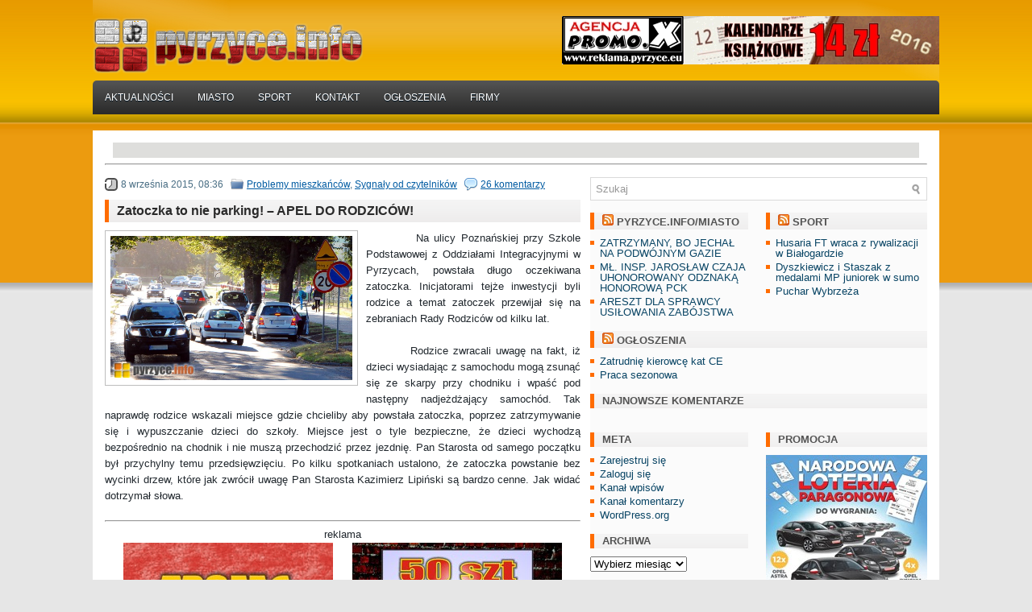

--- FILE ---
content_type: text/html; charset=UTF-8
request_url: https://pyrzyce.info/blog/2015/09/08/zatoczka-to-nie-parking-apel-do-rodzicow/?replytocom=50056
body_size: 20568
content:
<!DOCTYPE html PUBLIC "-//W3C//DTD XHTML 1.0 Transitional//EN" "http://www.w3.org/TR/xhtml1/DTD/xhtml1-transitional.dtd"><html xmlns="http://www.w3.org/1999/xhtml" lang="pl-PL">
<head profile="http://gmpg.org/xfn/11">
<meta http-equiv="Content-Type" content="text/html; charset=UTF-8" />
<title>Zatoczka to nie parking! &#8211; APEL DO RODZICÓW! | pyrzyce.info</title>
<link rel="stylesheet" href="https://pyrzyce.info/wp-content/themes/TechPro_pyrzinfo/lib/css/reset.css" type="text/css" media="screen, projection" />
<link rel="stylesheet" href="https://pyrzyce.info/wp-content/themes/TechPro_pyrzinfo/lib/css/defaults.css" type="text/css" media="screen, projection" />
<!--[if lt IE 8]><link rel="stylesheet" href="https://pyrzyce.info/wp-content/themes/TechPro_pyrzinfo/lib/css/ie.css" type="text/css" media="screen, projection" /><![endif]-->
<link rel="stylesheet" href="https://pyrzyce.info/wp-content/themes/TechPro_pyrzinfo/style.css" type="text/css" media="screen, projection" />


	  <meta name='robots' content='max-image-preview:large, noindex, follow' />
	<style>img:is([sizes="auto" i], [sizes^="auto," i]) { contain-intrinsic-size: 3000px 1500px }</style>
	<link rel="alternate" type="application/rss+xml" title="pyrzyce.info &raquo; Zatoczka to nie parking! &#8211; APEL DO RODZICÓW! Kanał z komentarzami" href="https://pyrzyce.info/blog/2015/09/08/zatoczka-to-nie-parking-apel-do-rodzicow/feed/" />
<script type="text/javascript">
/* <![CDATA[ */
window._wpemojiSettings = {"baseUrl":"https:\/\/s.w.org\/images\/core\/emoji\/16.0.1\/72x72\/","ext":".png","svgUrl":"https:\/\/s.w.org\/images\/core\/emoji\/16.0.1\/svg\/","svgExt":".svg","source":{"concatemoji":"https:\/\/pyrzyce.info\/wp-includes\/js\/wp-emoji-release.min.js?ver=6.8.3"}};
/*! This file is auto-generated */
!function(s,n){var o,i,e;function c(e){try{var t={supportTests:e,timestamp:(new Date).valueOf()};sessionStorage.setItem(o,JSON.stringify(t))}catch(e){}}function p(e,t,n){e.clearRect(0,0,e.canvas.width,e.canvas.height),e.fillText(t,0,0);var t=new Uint32Array(e.getImageData(0,0,e.canvas.width,e.canvas.height).data),a=(e.clearRect(0,0,e.canvas.width,e.canvas.height),e.fillText(n,0,0),new Uint32Array(e.getImageData(0,0,e.canvas.width,e.canvas.height).data));return t.every(function(e,t){return e===a[t]})}function u(e,t){e.clearRect(0,0,e.canvas.width,e.canvas.height),e.fillText(t,0,0);for(var n=e.getImageData(16,16,1,1),a=0;a<n.data.length;a++)if(0!==n.data[a])return!1;return!0}function f(e,t,n,a){switch(t){case"flag":return n(e,"\ud83c\udff3\ufe0f\u200d\u26a7\ufe0f","\ud83c\udff3\ufe0f\u200b\u26a7\ufe0f")?!1:!n(e,"\ud83c\udde8\ud83c\uddf6","\ud83c\udde8\u200b\ud83c\uddf6")&&!n(e,"\ud83c\udff4\udb40\udc67\udb40\udc62\udb40\udc65\udb40\udc6e\udb40\udc67\udb40\udc7f","\ud83c\udff4\u200b\udb40\udc67\u200b\udb40\udc62\u200b\udb40\udc65\u200b\udb40\udc6e\u200b\udb40\udc67\u200b\udb40\udc7f");case"emoji":return!a(e,"\ud83e\udedf")}return!1}function g(e,t,n,a){var r="undefined"!=typeof WorkerGlobalScope&&self instanceof WorkerGlobalScope?new OffscreenCanvas(300,150):s.createElement("canvas"),o=r.getContext("2d",{willReadFrequently:!0}),i=(o.textBaseline="top",o.font="600 32px Arial",{});return e.forEach(function(e){i[e]=t(o,e,n,a)}),i}function t(e){var t=s.createElement("script");t.src=e,t.defer=!0,s.head.appendChild(t)}"undefined"!=typeof Promise&&(o="wpEmojiSettingsSupports",i=["flag","emoji"],n.supports={everything:!0,everythingExceptFlag:!0},e=new Promise(function(e){s.addEventListener("DOMContentLoaded",e,{once:!0})}),new Promise(function(t){var n=function(){try{var e=JSON.parse(sessionStorage.getItem(o));if("object"==typeof e&&"number"==typeof e.timestamp&&(new Date).valueOf()<e.timestamp+604800&&"object"==typeof e.supportTests)return e.supportTests}catch(e){}return null}();if(!n){if("undefined"!=typeof Worker&&"undefined"!=typeof OffscreenCanvas&&"undefined"!=typeof URL&&URL.createObjectURL&&"undefined"!=typeof Blob)try{var e="postMessage("+g.toString()+"("+[JSON.stringify(i),f.toString(),p.toString(),u.toString()].join(",")+"));",a=new Blob([e],{type:"text/javascript"}),r=new Worker(URL.createObjectURL(a),{name:"wpTestEmojiSupports"});return void(r.onmessage=function(e){c(n=e.data),r.terminate(),t(n)})}catch(e){}c(n=g(i,f,p,u))}t(n)}).then(function(e){for(var t in e)n.supports[t]=e[t],n.supports.everything=n.supports.everything&&n.supports[t],"flag"!==t&&(n.supports.everythingExceptFlag=n.supports.everythingExceptFlag&&n.supports[t]);n.supports.everythingExceptFlag=n.supports.everythingExceptFlag&&!n.supports.flag,n.DOMReady=!1,n.readyCallback=function(){n.DOMReady=!0}}).then(function(){return e}).then(function(){var e;n.supports.everything||(n.readyCallback(),(e=n.source||{}).concatemoji?t(e.concatemoji):e.wpemoji&&e.twemoji&&(t(e.twemoji),t(e.wpemoji)))}))}((window,document),window._wpemojiSettings);
/* ]]> */
</script>
<style id='wp-emoji-styles-inline-css' type='text/css'>

	img.wp-smiley, img.emoji {
		display: inline !important;
		border: none !important;
		box-shadow: none !important;
		height: 1em !important;
		width: 1em !important;
		margin: 0 0.07em !important;
		vertical-align: -0.1em !important;
		background: none !important;
		padding: 0 !important;
	}
</style>
<link rel='stylesheet' id='wp-block-library-css' href='https://pyrzyce.info/wp-includes/css/dist/block-library/style.min.css?ver=6.8.3' type='text/css' media='all' />
<style id='classic-theme-styles-inline-css' type='text/css'>
/*! This file is auto-generated */
.wp-block-button__link{color:#fff;background-color:#32373c;border-radius:9999px;box-shadow:none;text-decoration:none;padding:calc(.667em + 2px) calc(1.333em + 2px);font-size:1.125em}.wp-block-file__button{background:#32373c;color:#fff;text-decoration:none}
</style>
<style id='global-styles-inline-css' type='text/css'>
:root{--wp--preset--aspect-ratio--square: 1;--wp--preset--aspect-ratio--4-3: 4/3;--wp--preset--aspect-ratio--3-4: 3/4;--wp--preset--aspect-ratio--3-2: 3/2;--wp--preset--aspect-ratio--2-3: 2/3;--wp--preset--aspect-ratio--16-9: 16/9;--wp--preset--aspect-ratio--9-16: 9/16;--wp--preset--color--black: #000000;--wp--preset--color--cyan-bluish-gray: #abb8c3;--wp--preset--color--white: #ffffff;--wp--preset--color--pale-pink: #f78da7;--wp--preset--color--vivid-red: #cf2e2e;--wp--preset--color--luminous-vivid-orange: #ff6900;--wp--preset--color--luminous-vivid-amber: #fcb900;--wp--preset--color--light-green-cyan: #7bdcb5;--wp--preset--color--vivid-green-cyan: #00d084;--wp--preset--color--pale-cyan-blue: #8ed1fc;--wp--preset--color--vivid-cyan-blue: #0693e3;--wp--preset--color--vivid-purple: #9b51e0;--wp--preset--gradient--vivid-cyan-blue-to-vivid-purple: linear-gradient(135deg,rgba(6,147,227,1) 0%,rgb(155,81,224) 100%);--wp--preset--gradient--light-green-cyan-to-vivid-green-cyan: linear-gradient(135deg,rgb(122,220,180) 0%,rgb(0,208,130) 100%);--wp--preset--gradient--luminous-vivid-amber-to-luminous-vivid-orange: linear-gradient(135deg,rgba(252,185,0,1) 0%,rgba(255,105,0,1) 100%);--wp--preset--gradient--luminous-vivid-orange-to-vivid-red: linear-gradient(135deg,rgba(255,105,0,1) 0%,rgb(207,46,46) 100%);--wp--preset--gradient--very-light-gray-to-cyan-bluish-gray: linear-gradient(135deg,rgb(238,238,238) 0%,rgb(169,184,195) 100%);--wp--preset--gradient--cool-to-warm-spectrum: linear-gradient(135deg,rgb(74,234,220) 0%,rgb(151,120,209) 20%,rgb(207,42,186) 40%,rgb(238,44,130) 60%,rgb(251,105,98) 80%,rgb(254,248,76) 100%);--wp--preset--gradient--blush-light-purple: linear-gradient(135deg,rgb(255,206,236) 0%,rgb(152,150,240) 100%);--wp--preset--gradient--blush-bordeaux: linear-gradient(135deg,rgb(254,205,165) 0%,rgb(254,45,45) 50%,rgb(107,0,62) 100%);--wp--preset--gradient--luminous-dusk: linear-gradient(135deg,rgb(255,203,112) 0%,rgb(199,81,192) 50%,rgb(65,88,208) 100%);--wp--preset--gradient--pale-ocean: linear-gradient(135deg,rgb(255,245,203) 0%,rgb(182,227,212) 50%,rgb(51,167,181) 100%);--wp--preset--gradient--electric-grass: linear-gradient(135deg,rgb(202,248,128) 0%,rgb(113,206,126) 100%);--wp--preset--gradient--midnight: linear-gradient(135deg,rgb(2,3,129) 0%,rgb(40,116,252) 100%);--wp--preset--font-size--small: 13px;--wp--preset--font-size--medium: 20px;--wp--preset--font-size--large: 36px;--wp--preset--font-size--x-large: 42px;--wp--preset--spacing--20: 0.44rem;--wp--preset--spacing--30: 0.67rem;--wp--preset--spacing--40: 1rem;--wp--preset--spacing--50: 1.5rem;--wp--preset--spacing--60: 2.25rem;--wp--preset--spacing--70: 3.38rem;--wp--preset--spacing--80: 5.06rem;--wp--preset--shadow--natural: 6px 6px 9px rgba(0, 0, 0, 0.2);--wp--preset--shadow--deep: 12px 12px 50px rgba(0, 0, 0, 0.4);--wp--preset--shadow--sharp: 6px 6px 0px rgba(0, 0, 0, 0.2);--wp--preset--shadow--outlined: 6px 6px 0px -3px rgba(255, 255, 255, 1), 6px 6px rgba(0, 0, 0, 1);--wp--preset--shadow--crisp: 6px 6px 0px rgba(0, 0, 0, 1);}:where(.is-layout-flex){gap: 0.5em;}:where(.is-layout-grid){gap: 0.5em;}body .is-layout-flex{display: flex;}.is-layout-flex{flex-wrap: wrap;align-items: center;}.is-layout-flex > :is(*, div){margin: 0;}body .is-layout-grid{display: grid;}.is-layout-grid > :is(*, div){margin: 0;}:where(.wp-block-columns.is-layout-flex){gap: 2em;}:where(.wp-block-columns.is-layout-grid){gap: 2em;}:where(.wp-block-post-template.is-layout-flex){gap: 1.25em;}:where(.wp-block-post-template.is-layout-grid){gap: 1.25em;}.has-black-color{color: var(--wp--preset--color--black) !important;}.has-cyan-bluish-gray-color{color: var(--wp--preset--color--cyan-bluish-gray) !important;}.has-white-color{color: var(--wp--preset--color--white) !important;}.has-pale-pink-color{color: var(--wp--preset--color--pale-pink) !important;}.has-vivid-red-color{color: var(--wp--preset--color--vivid-red) !important;}.has-luminous-vivid-orange-color{color: var(--wp--preset--color--luminous-vivid-orange) !important;}.has-luminous-vivid-amber-color{color: var(--wp--preset--color--luminous-vivid-amber) !important;}.has-light-green-cyan-color{color: var(--wp--preset--color--light-green-cyan) !important;}.has-vivid-green-cyan-color{color: var(--wp--preset--color--vivid-green-cyan) !important;}.has-pale-cyan-blue-color{color: var(--wp--preset--color--pale-cyan-blue) !important;}.has-vivid-cyan-blue-color{color: var(--wp--preset--color--vivid-cyan-blue) !important;}.has-vivid-purple-color{color: var(--wp--preset--color--vivid-purple) !important;}.has-black-background-color{background-color: var(--wp--preset--color--black) !important;}.has-cyan-bluish-gray-background-color{background-color: var(--wp--preset--color--cyan-bluish-gray) !important;}.has-white-background-color{background-color: var(--wp--preset--color--white) !important;}.has-pale-pink-background-color{background-color: var(--wp--preset--color--pale-pink) !important;}.has-vivid-red-background-color{background-color: var(--wp--preset--color--vivid-red) !important;}.has-luminous-vivid-orange-background-color{background-color: var(--wp--preset--color--luminous-vivid-orange) !important;}.has-luminous-vivid-amber-background-color{background-color: var(--wp--preset--color--luminous-vivid-amber) !important;}.has-light-green-cyan-background-color{background-color: var(--wp--preset--color--light-green-cyan) !important;}.has-vivid-green-cyan-background-color{background-color: var(--wp--preset--color--vivid-green-cyan) !important;}.has-pale-cyan-blue-background-color{background-color: var(--wp--preset--color--pale-cyan-blue) !important;}.has-vivid-cyan-blue-background-color{background-color: var(--wp--preset--color--vivid-cyan-blue) !important;}.has-vivid-purple-background-color{background-color: var(--wp--preset--color--vivid-purple) !important;}.has-black-border-color{border-color: var(--wp--preset--color--black) !important;}.has-cyan-bluish-gray-border-color{border-color: var(--wp--preset--color--cyan-bluish-gray) !important;}.has-white-border-color{border-color: var(--wp--preset--color--white) !important;}.has-pale-pink-border-color{border-color: var(--wp--preset--color--pale-pink) !important;}.has-vivid-red-border-color{border-color: var(--wp--preset--color--vivid-red) !important;}.has-luminous-vivid-orange-border-color{border-color: var(--wp--preset--color--luminous-vivid-orange) !important;}.has-luminous-vivid-amber-border-color{border-color: var(--wp--preset--color--luminous-vivid-amber) !important;}.has-light-green-cyan-border-color{border-color: var(--wp--preset--color--light-green-cyan) !important;}.has-vivid-green-cyan-border-color{border-color: var(--wp--preset--color--vivid-green-cyan) !important;}.has-pale-cyan-blue-border-color{border-color: var(--wp--preset--color--pale-cyan-blue) !important;}.has-vivid-cyan-blue-border-color{border-color: var(--wp--preset--color--vivid-cyan-blue) !important;}.has-vivid-purple-border-color{border-color: var(--wp--preset--color--vivid-purple) !important;}.has-vivid-cyan-blue-to-vivid-purple-gradient-background{background: var(--wp--preset--gradient--vivid-cyan-blue-to-vivid-purple) !important;}.has-light-green-cyan-to-vivid-green-cyan-gradient-background{background: var(--wp--preset--gradient--light-green-cyan-to-vivid-green-cyan) !important;}.has-luminous-vivid-amber-to-luminous-vivid-orange-gradient-background{background: var(--wp--preset--gradient--luminous-vivid-amber-to-luminous-vivid-orange) !important;}.has-luminous-vivid-orange-to-vivid-red-gradient-background{background: var(--wp--preset--gradient--luminous-vivid-orange-to-vivid-red) !important;}.has-very-light-gray-to-cyan-bluish-gray-gradient-background{background: var(--wp--preset--gradient--very-light-gray-to-cyan-bluish-gray) !important;}.has-cool-to-warm-spectrum-gradient-background{background: var(--wp--preset--gradient--cool-to-warm-spectrum) !important;}.has-blush-light-purple-gradient-background{background: var(--wp--preset--gradient--blush-light-purple) !important;}.has-blush-bordeaux-gradient-background{background: var(--wp--preset--gradient--blush-bordeaux) !important;}.has-luminous-dusk-gradient-background{background: var(--wp--preset--gradient--luminous-dusk) !important;}.has-pale-ocean-gradient-background{background: var(--wp--preset--gradient--pale-ocean) !important;}.has-electric-grass-gradient-background{background: var(--wp--preset--gradient--electric-grass) !important;}.has-midnight-gradient-background{background: var(--wp--preset--gradient--midnight) !important;}.has-small-font-size{font-size: var(--wp--preset--font-size--small) !important;}.has-medium-font-size{font-size: var(--wp--preset--font-size--medium) !important;}.has-large-font-size{font-size: var(--wp--preset--font-size--large) !important;}.has-x-large-font-size{font-size: var(--wp--preset--font-size--x-large) !important;}
:where(.wp-block-post-template.is-layout-flex){gap: 1.25em;}:where(.wp-block-post-template.is-layout-grid){gap: 1.25em;}
:where(.wp-block-columns.is-layout-flex){gap: 2em;}:where(.wp-block-columns.is-layout-grid){gap: 2em;}
:root :where(.wp-block-pullquote){font-size: 1.5em;line-height: 1.6;}
</style>
<link rel='stylesheet' id='wp-polls-css' href='https://pyrzyce.info/wp-content/plugins/wp-polls/polls-css.css?ver=2.77.3' type='text/css' media='all' />
<style id='wp-polls-inline-css' type='text/css'>
.wp-polls .pollbar {
	margin: 1px;
	font-size: 6px;
	line-height: 8px;
	height: 8px;
	background-image: url('https://pyrzyce.info/wp-content/plugins/wp-polls/images/default/pollbg.gif');
	border: 1px solid #c8c8c8;
}

</style>
<link rel='stylesheet' id='wp-lightbox-2.min.css-css' href='https://pyrzyce.info/wp-content/plugins/wp-lightbox-2/styles/lightbox.min.pl_PL.css?ver=1.3.4' type='text/css' media='all' />
<link rel='stylesheet' id='wpgdprc.css-css' href='https://pyrzyce.info/wp-content/plugins/wp-gdpr-compliance/assets/css/front.css?ver=1558976668' type='text/css' media='all' />
<style id='wpgdprc.css-inline-css' type='text/css'>

            div.wpgdprc .wpgdprc-switch .wpgdprc-switch-inner:before { content: 'Tak'; }
            div.wpgdprc .wpgdprc-switch .wpgdprc-switch-inner:after { content: 'Nie'; }
        
</style>
<script type="text/javascript" src="https://pyrzyce.info/wp-includes/js/jquery/jquery.min.js?ver=3.7.1" id="jquery-core-js"></script>
<script type="text/javascript" src="https://pyrzyce.info/wp-includes/js/jquery/jquery-migrate.min.js?ver=3.4.1" id="jquery-migrate-js"></script>
<script type="text/javascript" src="https://pyrzyce.info/wp-content/themes/TechPro_pyrzinfo/lib/js/superfish.js?ver=6.8.3" id="superfish-js"></script>
<link rel="https://api.w.org/" href="https://pyrzyce.info/wp-json/" /><link rel="alternate" title="JSON" type="application/json" href="https://pyrzyce.info/wp-json/wp/v2/posts/9176" /><link rel="EditURI" type="application/rsd+xml" title="RSD" href="https://pyrzyce.info/xmlrpc.php?rsd" />

<link rel="canonical" href="https://pyrzyce.info/blog/2015/09/08/zatoczka-to-nie-parking-apel-do-rodzicow/" />
<link rel='shortlink' href='https://pyrzyce.info/?p=9176' />
<link rel="alternate" title="oEmbed (JSON)" type="application/json+oembed" href="https://pyrzyce.info/wp-json/oembed/1.0/embed?url=https%3A%2F%2Fpyrzyce.info%2Fblog%2F2015%2F09%2F08%2Fzatoczka-to-nie-parking-apel-do-rodzicow%2F" />
<link rel="alternate" title="oEmbed (XML)" type="text/xml+oembed" href="https://pyrzyce.info/wp-json/oembed/1.0/embed?url=https%3A%2F%2Fpyrzyce.info%2Fblog%2F2015%2F09%2F08%2Fzatoczka-to-nie-parking-apel-do-rodzicow%2F&#038;format=xml" />
<link rel="shortcut icon" href="http://pyrzyce.info/wp-content/uploads/2020/08/icon.png" type="image/x-icon" />
<link rel="alternate" type="application/rss+xml" title="pyrzyce.info RSS Feed" href="https://pyrzyce.info/feed/" />
<link rel="pingback" href="https://pyrzyce.info/xmlrpc.php" />


</head>

<body>


<div id="container">
    <div id="header">
        <div class="logo">
         
            <a href="https://pyrzyce.info"><img src="http://pyrzyce.info/wp-content/uploads/2015/08/info_pw.png" alt="pyrzyce.info" title="pyrzyce.info" /></a>
         
        </div><!-- .logo -->

        <div class="header-right">
            <script type="text/javascript">
// <![CDATA[
Array.prototype.random = function(limit)
{
	if (typeof limit == 'undefined' || limit < 0) limit = 1;
	else if (!limit) limit = this.length;
	for (var i = 0, source = this, target = new Array(), n = source.length; i < limit && n > 0; i++)
	{
		do { var index = Math.random(); } while (index == 1);
		index = Math.floor(index * n);
		target.push(source[index]);
		source[index] = source[--n];
	}
	return target;
}

document.write(new Array(
// Tu wpisz kolejne elementy:

'<a href="http://reklama.pyrzyce.eu/kalendarze-ksiazkowe/"><img border="0" src="http://pyrzyce.info/wp-content/uploads/2015/11/2015ksiazkowe.gif" width="468" height="60"></a>',
'<a href="http://reklama.pyrzyce.eu/kalendarze-ksiazkowe/"><img border="0" src="http://pyrzyce.info/wp-content/uploads/2015/11/2015ksiazkowe.gif" width="468" height="60"></a>'


).random().join(''));

// ]]>
          </script> 
        </div><!-- .header-right -->
        
    </div><!-- #header -->
        
            <div class="clearfix">
            			<div class="menu-secondary-container"><ul id="menu-dolne" class="menus menu-secondary"><li id="menu-item-11" class="menu-item menu-item-type-custom menu-item-object-custom menu-item-home menu-item-11"><a href="http://pyrzyce.info">Aktualności</a></li>
<li id="menu-item-12" class="menu-item menu-item-type-custom menu-item-object-custom menu-item-12"><a href="http://pyrzyce.info/miasto/">Miasto</a></li>
<li id="menu-item-13" class="menu-item menu-item-type-custom menu-item-object-custom menu-item-13"><a href="http://pyrzyce.info/sport/">Sport</a></li>
<li id="menu-item-17" class="menu-item menu-item-type-custom menu-item-object-custom menu-item-17"><a href="http://pyrzyce.info/kontakt">Kontakt</a></li>
<li id="menu-item-9865" class="menu-item menu-item-type-custom menu-item-object-custom menu-item-9865"><a href="http://pyrzyce.info/ogloszenia/">Ogłoszenia</a></li>
<li id="menu-item-9866" class="menu-item menu-item-type-custom menu-item-object-custom menu-item-9866"><a href="http://pyrzyce.info/firma/">Firmy</a></li>
</ul></div>              <!--.secondary menu--> 	
                </div>
    
    <div id="main">
    	<ul class="widget-container"><li id="text-146" class="widget widget_text">			<div class="textwidget"><center><script type="text/javascript">
// <![CDATA[
Array.prototype.random = function(limit)
{
	if (typeof limit == 'undefined' || limit < 0) limit = 1;
	else if (!limit) limit = this.length;
	for (var i = 0, source = this, target = new Array(), n = source.length; i < limit && n > 0; i++)
	{
		do { var index = Math.random(); } while (index == 1);
		index = Math.floor(index * n);
		target.push(source[index]);
		source[index] = source[--n];
	}
	return target;
}

document.write(new Array(
// Tu wpisz kolejne elementy:


'<a target=_blank href="http://pyrzyce.info/"><img border="0" src="http://pyrzyce.info/wp-content/uploads/2021/08/pasek-pusty.jpg">',
'<a target=_blank href="http://pyrzyce.info/"><img border="0" src="http://pyrzyce.info/wp-content/uploads/2021/08/pasek-pusty.jpg"></a>'

).random().join(''));


// ]]>
                                </script><hr></center></div>
		</li></ul>            
        <div id="content">
            
                    
            
    <div class="post post-single clearfix post-9176 type-post status-publish format-standard has-post-thumbnail hentry category-problemy-mieszkancow category-sygnaly-od-czytelnikow" id="post-9176">
        
        <div class="postmeta-primary">
    
            <span class="meta_date">8 września 2015, 08:36</span>
           &nbsp; <span class="meta_categories"><a href="https://pyrzyce.info/blog/category/problemy-mieszkancow/" rel="category tag">Problemy mieszkańców</a>, <a href="https://pyrzyce.info/blog/category/sygnaly-od-czytelnikow/" rel="category tag">Sygnały od czytelników</a></span>
    
                 &nbsp; <span class="meta_comments"><a href="https://pyrzyce.info/blog/2015/09/08/zatoczka-to-nie-parking-apel-do-rodzicow/#comments">26 komentarzy</a></span> 
        </div>
        
        <h2 class="title">Zatoczka to nie parking! &#8211; APEL DO RODZICÓW!</h2>

        <div class="entry clearfix">
            
            <img width="300" height="179" src="https://pyrzyce.info/wp-content/uploads/2015/09/gl3.jpg" class="alignleft featured_image wp-post-image" alt="" decoding="async" fetchpriority="high" srcset="https://pyrzyce.info/wp-content/uploads/2015/09/gl3.jpg 590w, https://pyrzyce.info/wp-content/uploads/2015/09/gl3-200x119.jpg 200w" sizes="(max-width: 300px) 100vw, 300px" />            
            <p style="text-align: justify;">          Na ulicy Poznańskiej przy Szkole Podstawowej z Oddziałami Integracyjnymi w Pyrzycach, powstała długo oczekiwana zatoczka. Inicjatorami tejże inwestycji byli rodzice a temat zatoczek przewijał się na zebraniach Rady Rodziców od kilku lat. <span id="more-9176"></span></p>
<p style="text-align: justify;">         Rodzice zwracali uwagę na fakt, iż dzieci wysiadając z samochodu mogą zsunąć się ze skarpy przy chodniku i wpaść pod następny nadjeżdżający samochód. Tak naprawdę rodzice wskazali miejsce gdzie chcieliby aby powstała zatoczka, poprzez zatrzymywanie się i wypuszczanie dzieci do szkoły. Miejsce jest o tyle bezpieczne, że dzieci wychodzą bezpośrednio na chodnik i nie muszą przechodzić przez jezdnię. Pan Starosta od samego początku był przychylny temu przedsięwzięciu. Po kilku spotkaniach ustalono, że zatoczka powstanie bez wycinki drzew, które jak zwrócił uwagę Pan Starosta Kazimierz Lipiński są bardzo cenne. Jak widać dotrzymał słowa.</p>
<p style="text-align: justify;"> <hr><center>reklama<br><a target=_blank href="http://reklama.pyrzyce.eu/category/trofeadyplomy/"><img decoding="async" src="http://pyrzyce.info/wp-content/uploads/2015/11/trofea0.gif"></a>&nbsp;&nbsp;&nbsp;&nbsp;&nbsp;&nbsp;<a target=_blank href="http://reklama.pyrzyce.eu/plakaty/"><img decoding="async" src="http://pyrzyce.info/wp-content/uploads/2016/11/pla3_2_260.jpg"></a><hr></p>
<p style="text-align: justify;">        Rada Rodziców oraz rodzice dzieci uczęszczających do Szkoły Podstawowej z Oddziałami Integracyjnymi im. Leonida Teligi w Pyrzycach składają serdeczne podziękowania Panu Staroście Kazimierzowi Lipińskiemu za inwestycję w postaci zatoczki. Jesteśmy wdzięczni za pomoc, wsparcie i profesjonalizm, jakim Pan się wykazał w realizacji wspólnego planu. Prosimy przyjąć słowa uznania za aktywność i zaangażowanie w działanie, którego centrum jest „mały człowiek – uczeń” i jego bezpieczeństwo. Życzymy wszelkiej pomyślności w życiu zawodowym i prywatnym oraz prawdziwych przyjaciół wokół siebie.</p>
<p><strong>        APEL!</strong></p>
<p style="text-align: justify;">        Rada Rodziców apeluje aby rodzice stosowali się do znaku zakazu parkowania i korzystali z zatoczki zgodnie z jej przeznaczeniem tzn. zatrzymywali się i wypuszczali dziecko do szkoły. Niestety wielu rodziców nie stosuje się do znaków drogowych i parkuje samochody na zatoczce, odprowadzając dzieci do szkoły. Jeżeli w dalszym ciągu nie będą się stosować do przepisów ruchu drogowego Rada Rodziców będzie zmuszona poprosić Starostę o zmianę przeznaczenia zatoczki. Będzie ona wówczas przeznaczona dla autobusów i w ogóle nie będzie możliwości zatrzymywania się w tym miejscu. Proszę uszanować wolę i wysiłki Rodziców oraz Starosty w celu utworzenia zatoczki do zatrzymywania się a nie postoju.</p>
<p style="text-align: right;">Rada Rodziców</p>
<p style="text-align: right;"><!-- index.php -->
<div
	class="ngg-galleryoverview
	 ngg-ajax-pagination-none	"
	id="ngg-gallery-66de6f7196ab018677bd586402e982e2-1">

			<!-- Thumbnails -->
				<div id="ngg-image-0" class="ngg-gallery-thumbnail-box"
											>
						<div class="ngg-gallery-thumbnail">
			<a href="https://pyrzyce.info/wp-contentblogs.dir1files150907zatoka/01.jpg"
				title=""
				data-src="https://pyrzyce.info/wp-contentblogs.dir1files150907zatoka/01.jpg"
				data-thumbnail="https://pyrzyce.info/wp-contentblogs.dir1files150907zatoka/thumbs/thumbs_01.jpg"
				data-image-id="5967"
				data-title="01"
				data-description=""
				data-image-slug="01-100"
				class="ngg-simplelightbox" rel="66de6f7196ab018677bd586402e982e2">
				<img
					title="01"
					alt="01"
					src="https://pyrzyce.info/wp-contentblogs.dir1files150907zatoka/thumbs/thumbs_01.jpg"
					width="120"
					height="72"
					style="max-width:100%;"
				/>
			</a>
		</div>
							</div>
			
		
				<div id="ngg-image-1" class="ngg-gallery-thumbnail-box"
											>
						<div class="ngg-gallery-thumbnail">
			<a href="https://pyrzyce.info/wp-contentblogs.dir1files150907zatoka/02.jpg"
				title=""
				data-src="https://pyrzyce.info/wp-contentblogs.dir1files150907zatoka/02.jpg"
				data-thumbnail="https://pyrzyce.info/wp-contentblogs.dir1files150907zatoka/thumbs/thumbs_02.jpg"
				data-image-id="5968"
				data-title="02"
				data-description=""
				data-image-slug="02-100"
				class="ngg-simplelightbox" rel="66de6f7196ab018677bd586402e982e2">
				<img
					title="02"
					alt="02"
					src="https://pyrzyce.info/wp-contentblogs.dir1files150907zatoka/thumbs/thumbs_02.jpg"
					width="120"
					height="72"
					style="max-width:100%;"
				/>
			</a>
		</div>
							</div>
			
		
				<div id="ngg-image-2" class="ngg-gallery-thumbnail-box"
											>
						<div class="ngg-gallery-thumbnail">
			<a href="https://pyrzyce.info/wp-contentblogs.dir1files150907zatoka/03.jpg"
				title=""
				data-src="https://pyrzyce.info/wp-contentblogs.dir1files150907zatoka/03.jpg"
				data-thumbnail="https://pyrzyce.info/wp-contentblogs.dir1files150907zatoka/thumbs/thumbs_03.jpg"
				data-image-id="5969"
				data-title="03"
				data-description=""
				data-image-slug="03-100"
				class="ngg-simplelightbox" rel="66de6f7196ab018677bd586402e982e2">
				<img
					title="03"
					alt="03"
					src="https://pyrzyce.info/wp-contentblogs.dir1files150907zatoka/thumbs/thumbs_03.jpg"
					width="120"
					height="72"
					style="max-width:100%;"
				/>
			</a>
		</div>
							</div>
			
		
				<div id="ngg-image-3" class="ngg-gallery-thumbnail-box"
											>
						<div class="ngg-gallery-thumbnail">
			<a href="https://pyrzyce.info/wp-contentblogs.dir1files150907zatoka/04.jpg"
				title=""
				data-src="https://pyrzyce.info/wp-contentblogs.dir1files150907zatoka/04.jpg"
				data-thumbnail="https://pyrzyce.info/wp-contentblogs.dir1files150907zatoka/thumbs/thumbs_04.jpg"
				data-image-id="5970"
				data-title="04"
				data-description=""
				data-image-slug="04-100"
				class="ngg-simplelightbox" rel="66de6f7196ab018677bd586402e982e2">
				<img
					title="04"
					alt="04"
					src="https://pyrzyce.info/wp-contentblogs.dir1files150907zatoka/thumbs/thumbs_04.jpg"
					width="120"
					height="72"
					style="max-width:100%;"
				/>
			</a>
		</div>
							</div>
			
		
		
		<div class="ngg-clear"></div>
	</div>
</p>
    
        </div>
        
       
        
    
    </div><!-- Post ID 9176 -->
     <div class="postmeta-secondary"><a href="javascript:history.go(-1);"> wstecz</a></div>
    
       
            <div id="comments">
            
            <h3 id="comments-title">26 odpowiedzi na <em>Zatoczka to nie parking! &#8211; APEL DO RODZICÓW!</em></h3>
            
            <ol class="commentlist">
    		  		<li class="comment even thread-even depth-1 parent" id="comment-49879">
				<div id="div-comment-49879" class="comment-body">
				<div class="comment-author vcard">
			<img alt='' src='https://secure.gravatar.com/avatar/?s=32&#038;d=mm&#038;r=g' srcset='https://secure.gravatar.com/avatar/?s=64&#038;d=mm&#038;r=g 2x' class='avatar avatar-32 photo avatar-default' height='32' width='32' decoding='async'/>			<cite class="fn">ki</cite> <span class="says">pisze:</span>		</div>
		
		<div class="comment-meta commentmetadata">
			<a href="https://pyrzyce.info/blog/2015/09/08/zatoczka-to-nie-parking-apel-do-rodzicow/#comment-49879">8 września 2015 o 09:32</a>		</div>

		<p>jaka dzicz!&#8230;.&#8221;Rada Rodziców będzie zmuszona poprosić Starostę o zmianę przeznaczenia zatoczki. Będzie ona wówczas przeznaczona dla autobusów i w ogóle nie będzie możliwości zatrzymywania się w tym miejscu.&#8221; i bardzo dobrze&#8230; i zabrać znak (B-1)Zakaz ruchu w obu kierunkach z wjazdu na parking za szkołą!<br />
Rado Rodziców a gdzie rodzice mają parkować? na placu za szkołą? tam też nie można! Może się ktoś obudzi w tej wsi zwanej Pyrzycami&#8230;.</p>

		<div class="reply"><a rel="nofollow" class="comment-reply-login" href="https://pyrzyce.info/wp-login.php?redirect_to=https%3A%2F%2Fpyrzyce.info%2Fblog%2F2015%2F09%2F08%2Fzatoczka-to-nie-parking-apel-do-rodzicow%2F">Zaloguj się, aby odpowiedzieć</a></div>
				</div>
				<ul class="children">
		<li class="comment odd alt depth-2 parent" id="comment-49880">
				<div id="div-comment-49880" class="comment-body">
				<div class="comment-author vcard">
			<img alt='' src='https://secure.gravatar.com/avatar/?s=32&#038;d=mm&#038;r=g' srcset='https://secure.gravatar.com/avatar/?s=64&#038;d=mm&#038;r=g 2x' class='avatar avatar-32 photo avatar-default' height='32' width='32' decoding='async'/>			<cite class="fn">Anonim</cite> <span class="says">pisze:</span>		</div>
		
		<div class="comment-meta commentmetadata">
			<a href="https://pyrzyce.info/blog/2015/09/08/zatoczka-to-nie-parking-apel-do-rodzicow/#comment-49880">8 września 2015 o 09:59</a>		</div>

		<p>A w jakim celu chcesz parkować pod samą szkołą? Parking jest 200 metrów bliżej, za CPN. Co za daleko? Niewiele dalej jest parking obok hali OSIR! Też za daleko? Najlepiej jakby można na portierni zaparkować.. Faktycznie &#8222;jaka dzicz!&#8221;</p>

		<div class="reply"><a rel="nofollow" class="comment-reply-login" href="https://pyrzyce.info/wp-login.php?redirect_to=https%3A%2F%2Fpyrzyce.info%2Fblog%2F2015%2F09%2F08%2Fzatoczka-to-nie-parking-apel-do-rodzicow%2F">Zaloguj się, aby odpowiedzieć</a></div>
				</div>
				<ul class="children">
		<li class="comment even depth-3" id="comment-49903">
				<div id="div-comment-49903" class="comment-body">
				<div class="comment-author vcard">
			<img alt='' src='https://secure.gravatar.com/avatar/?s=32&#038;d=mm&#038;r=g' srcset='https://secure.gravatar.com/avatar/?s=64&#038;d=mm&#038;r=g 2x' class='avatar avatar-32 photo avatar-default' height='32' width='32' loading='lazy' decoding='async'/>			<cite class="fn">Edzio</cite> <span class="says">pisze:</span>		</div>
		
		<div class="comment-meta commentmetadata">
			<a href="https://pyrzyce.info/blog/2015/09/08/zatoczka-to-nie-parking-apel-do-rodzicow/#comment-49903">9 września 2015 o 07:17</a>		</div>

		<p>Brawo Anonim.Popieram w całości Twój wpis.</p>

		<div class="reply"><a rel="nofollow" class="comment-reply-login" href="https://pyrzyce.info/wp-login.php?redirect_to=https%3A%2F%2Fpyrzyce.info%2Fblog%2F2015%2F09%2F08%2Fzatoczka-to-nie-parking-apel-do-rodzicow%2F">Zaloguj się, aby odpowiedzieć</a></div>
				</div>
				</li><!-- #comment-## -->
</ul><!-- .children -->
</li><!-- #comment-## -->
		<li class="comment odd alt depth-2" id="comment-49894">
				<div id="div-comment-49894" class="comment-body">
				<div class="comment-author vcard">
			<img alt='' src='https://secure.gravatar.com/avatar/?s=32&#038;d=mm&#038;r=g' srcset='https://secure.gravatar.com/avatar/?s=64&#038;d=mm&#038;r=g 2x' class='avatar avatar-32 photo avatar-default' height='32' width='32' loading='lazy' decoding='async'/>			<cite class="fn">KUR</cite> <span class="says">pisze:</span>		</div>
		
		<div class="comment-meta commentmetadata">
			<a href="https://pyrzyce.info/blog/2015/09/08/zatoczka-to-nie-parking-apel-do-rodzicow/#comment-49894">8 września 2015 o 20:48</a>		</div>

		<p>Jesteś burakiem, daj palec, zeżre rękę, czy parkowałeś w tym miejscu wcześniej, zanim powstały zatoczki, 100 m od szkoły jest duży parking, to rusz te leniwe 4 litery i przespaceruj się do szkoły, nie wspominając że dzieci w wieku szkolnym powinny być na tyle samodzielne aby trafić do szatni i samodzielni się przebrać i wytrzeć nosek. Rodzice błagam, wychowujcie samodzielnych i odpowiedzialnych młodych ludzi, nawet jak popełnią błąd, to będzie ich doświadczenie, jeśli będziecie bezustannie wyręczać dzieci, wychowacie życiowe kaleki. Pozdrawiam rodzicu ki.</p>

		<div class="reply"><a rel="nofollow" class="comment-reply-login" href="https://pyrzyce.info/wp-login.php?redirect_to=https%3A%2F%2Fpyrzyce.info%2Fblog%2F2015%2F09%2F08%2Fzatoczka-to-nie-parking-apel-do-rodzicow%2F">Zaloguj się, aby odpowiedzieć</a></div>
				</div>
				</li><!-- #comment-## -->
		<li class="comment even depth-2 parent" id="comment-49901">
				<div id="div-comment-49901" class="comment-body">
				<div class="comment-author vcard">
			<img alt='' src='https://secure.gravatar.com/avatar/?s=32&#038;d=mm&#038;r=g' srcset='https://secure.gravatar.com/avatar/?s=64&#038;d=mm&#038;r=g 2x' class='avatar avatar-32 photo avatar-default' height='32' width='32' loading='lazy' decoding='async'/>			<cite class="fn">onych</cite> <span class="says">pisze:</span>		</div>
		
		<div class="comment-meta commentmetadata">
			<a href="https://pyrzyce.info/blog/2015/09/08/zatoczka-to-nie-parking-apel-do-rodzicow/#comment-49901">9 września 2015 o 06:51</a>		</div>

		<p>To nie można przyjść na pieszo albo rowerem przyjechać? Jezu, gdzie ja zyję. Wszyscy muszą jeździć samochodami. Ludzie, wywalcie je na szmelc, wyjdzcie z tych trumien na kółkach zobaczycie jakie życie jest piękne&#8230;</p>

		<div class="reply"><a rel="nofollow" class="comment-reply-login" href="https://pyrzyce.info/wp-login.php?redirect_to=https%3A%2F%2Fpyrzyce.info%2Fblog%2F2015%2F09%2F08%2Fzatoczka-to-nie-parking-apel-do-rodzicow%2F">Zaloguj się, aby odpowiedzieć</a></div>
				</div>
				<ul class="children">
		<li class="comment odd alt depth-3" id="comment-49912">
				<div id="div-comment-49912" class="comment-body">
				<div class="comment-author vcard">
			<img alt='' src='https://secure.gravatar.com/avatar/?s=32&#038;d=mm&#038;r=g' srcset='https://secure.gravatar.com/avatar/?s=64&#038;d=mm&#038;r=g 2x' class='avatar avatar-32 photo avatar-default' height='32' width='32' loading='lazy' decoding='async'/>			<cite class="fn">inek</cite> <span class="says">pisze:</span>		</div>
		
		<div class="comment-meta commentmetadata">
			<a href="https://pyrzyce.info/blog/2015/09/08/zatoczka-to-nie-parking-apel-do-rodzicow/#comment-49912">9 września 2015 o 13:27</a>		</div>

		<p>Popieram. Ludziom się w dupach poprzewracało. Teraz byle bidok ma auto i po tym właśnie poznasz bidę. Ludzie bogaci i niezależni jeżdżą rowerami, bo nie muszą niczego udowadniać. Więcej ekologii, wyjdzie wam na zdrowie.</p>

		<div class="reply"><a rel="nofollow" class="comment-reply-login" href="https://pyrzyce.info/wp-login.php?redirect_to=https%3A%2F%2Fpyrzyce.info%2Fblog%2F2015%2F09%2F08%2Fzatoczka-to-nie-parking-apel-do-rodzicow%2F">Zaloguj się, aby odpowiedzieć</a></div>
				</div>
				</li><!-- #comment-## -->
</ul><!-- .children -->
</li><!-- #comment-## -->
		<li class="comment even depth-2" id="comment-49916">
				<div id="div-comment-49916" class="comment-body">
				<div class="comment-author vcard">
			<img alt='' src='https://secure.gravatar.com/avatar/?s=32&#038;d=mm&#038;r=g' srcset='https://secure.gravatar.com/avatar/?s=64&#038;d=mm&#038;r=g 2x' class='avatar avatar-32 photo avatar-default' height='32' width='32' loading='lazy' decoding='async'/>			<cite class="fn">Anonim</cite> <span class="says">pisze:</span>		</div>
		
		<div class="comment-meta commentmetadata">
			<a href="https://pyrzyce.info/blog/2015/09/08/zatoczka-to-nie-parking-apel-do-rodzicow/#comment-49916">10 września 2015 o 11:10</a>		</div>

		<p>DUpa za gruba by przejsć 200 metrów ? Przecież za cpn jest parking.</p>

		<div class="reply"><a rel="nofollow" class="comment-reply-login" href="https://pyrzyce.info/wp-login.php?redirect_to=https%3A%2F%2Fpyrzyce.info%2Fblog%2F2015%2F09%2F08%2Fzatoczka-to-nie-parking-apel-do-rodzicow%2F">Zaloguj się, aby odpowiedzieć</a></div>
				</div>
				</li><!-- #comment-## -->
		<li class="comment odd alt depth-2" id="comment-49917">
				<div id="div-comment-49917" class="comment-body">
				<div class="comment-author vcard">
			<img alt='' src='https://secure.gravatar.com/avatar/a78ac611b0fba0ffaa46e350afe399fbd46ada0b0ff5d490e2b4f904cf91f83a?s=32&#038;d=mm&#038;r=g' srcset='https://secure.gravatar.com/avatar/a78ac611b0fba0ffaa46e350afe399fbd46ada0b0ff5d490e2b4f904cf91f83a?s=64&#038;d=mm&#038;r=g 2x' class='avatar avatar-32 photo' height='32' width='32' loading='lazy' decoding='async'/>			<cite class="fn">zpy</cite> <span class="says">pisze:</span>		</div>
		
		<div class="comment-meta commentmetadata">
			<a href="https://pyrzyce.info/blog/2015/09/08/zatoczka-to-nie-parking-apel-do-rodzicow/#comment-49917">10 września 2015 o 11:20</a>		</div>

		<p>Maskara gdzie rodzice maja parkowac a na olbrzymim parkingu zaraz obok to nie laska i 3 minutowy spacerek ze smykiem dla pobudzenia szarych komorek . Co niektorzy jakby mogli to wjezdzali by doslownie do klasy aby odstawic dziecko. Porazka tak dalej niech kazdy mysli tylko o sobie to tylko patrzec i czekac na wypadek!!! obudzcie sie lenie !!!</p>

		<div class="reply"><a rel="nofollow" class="comment-reply-login" href="https://pyrzyce.info/wp-login.php?redirect_to=https%3A%2F%2Fpyrzyce.info%2Fblog%2F2015%2F09%2F08%2Fzatoczka-to-nie-parking-apel-do-rodzicow%2F">Zaloguj się, aby odpowiedzieć</a></div>
				</div>
				</li><!-- #comment-## -->
</ul><!-- .children -->
</li><!-- #comment-## -->
		<li class="comment even thread-odd thread-alt depth-1 parent" id="comment-49882">
				<div id="div-comment-49882" class="comment-body">
				<div class="comment-author vcard">
			<img alt='' src='https://secure.gravatar.com/avatar/?s=32&#038;d=mm&#038;r=g' srcset='https://secure.gravatar.com/avatar/?s=64&#038;d=mm&#038;r=g 2x' class='avatar avatar-32 photo avatar-default' height='32' width='32' loading='lazy' decoding='async'/>			<cite class="fn">Anonim</cite> <span class="says">pisze:</span>		</div>
		
		<div class="comment-meta commentmetadata">
			<a href="https://pyrzyce.info/blog/2015/09/08/zatoczka-to-nie-parking-apel-do-rodzicow/#comment-49882">8 września 2015 o 12:24</a>		</div>

		<p>Tak tak może będziemy parkować pod UM &#8211; nie każdy rodzic ma czas aby stać pół godz przed i po zajęciach pod szkołą a przebranie dziecka i np zaprowadzenie na świetlicę zajmuję sporo czasu także w moim przypadku zatoczki są zbędne wolałabym zaparkować pod szkołą i bezpiecznie zaprowadzić dziecko do szkoły A nie wyrzucać z auta w pośpiechu 😕</p>

		<div class="reply"><a rel="nofollow" class="comment-reply-login" href="https://pyrzyce.info/wp-login.php?redirect_to=https%3A%2F%2Fpyrzyce.info%2Fblog%2F2015%2F09%2F08%2Fzatoczka-to-nie-parking-apel-do-rodzicow%2F">Zaloguj się, aby odpowiedzieć</a></div>
				</div>
				<ul class="children">
		<li class="comment odd alt depth-2 parent" id="comment-49884">
				<div id="div-comment-49884" class="comment-body">
				<div class="comment-author vcard">
			<img alt='' src='https://secure.gravatar.com/avatar/?s=32&#038;d=mm&#038;r=g' srcset='https://secure.gravatar.com/avatar/?s=64&#038;d=mm&#038;r=g 2x' class='avatar avatar-32 photo avatar-default' height='32' width='32' loading='lazy' decoding='async'/>			<cite class="fn">Ania</cite> <span class="says">pisze:</span>		</div>
		
		<div class="comment-meta commentmetadata">
			<a href="https://pyrzyce.info/blog/2015/09/08/zatoczka-to-nie-parking-apel-do-rodzicow/#comment-49884">8 września 2015 o 13:18</a>		</div>

		<p>Starszych dzieci nie trzeba już odprowadzać i to jest zatoczka dla tych rodziców a jest ich zdecydowanie więcej klasy II-VI. A parkingi są dwa więc nie ma problemu. Trzeba się tylko przejść. Nasze dzieci też były kiedyś małe.</p>

		<div class="reply"><a rel="nofollow" class="comment-reply-login" href="https://pyrzyce.info/wp-login.php?redirect_to=https%3A%2F%2Fpyrzyce.info%2Fblog%2F2015%2F09%2F08%2Fzatoczka-to-nie-parking-apel-do-rodzicow%2F">Zaloguj się, aby odpowiedzieć</a></div>
				</div>
				<ul class="children">
		<li class="comment even depth-3" id="comment-49908">
				<div id="div-comment-49908" class="comment-body">
				<div class="comment-author vcard">
			<img alt='' src='https://secure.gravatar.com/avatar/?s=32&#038;d=mm&#038;r=g' srcset='https://secure.gravatar.com/avatar/?s=64&#038;d=mm&#038;r=g 2x' class='avatar avatar-32 photo avatar-default' height='32' width='32' loading='lazy' decoding='async'/>			<cite class="fn">Malwina</cite> <span class="says">pisze:</span>		</div>
		
		<div class="comment-meta commentmetadata">
			<a href="https://pyrzyce.info/blog/2015/09/08/zatoczka-to-nie-parking-apel-do-rodzicow/#comment-49908">9 września 2015 o 10:27</a>		</div>

		<p>Zgadzam się w 100%</p>

		<div class="reply"><a rel="nofollow" class="comment-reply-login" href="https://pyrzyce.info/wp-login.php?redirect_to=https%3A%2F%2Fpyrzyce.info%2Fblog%2F2015%2F09%2F08%2Fzatoczka-to-nie-parking-apel-do-rodzicow%2F">Zaloguj się, aby odpowiedzieć</a></div>
				</div>
				</li><!-- #comment-## -->
</ul><!-- .children -->
</li><!-- #comment-## -->
		<li class="comment odd alt depth-2" id="comment-49885">
				<div id="div-comment-49885" class="comment-body">
				<div class="comment-author vcard">
			<img alt='' src='https://secure.gravatar.com/avatar/?s=32&#038;d=mm&#038;r=g' srcset='https://secure.gravatar.com/avatar/?s=64&#038;d=mm&#038;r=g 2x' class='avatar avatar-32 photo avatar-default' height='32' width='32' loading='lazy' decoding='async'/>			<cite class="fn">Anonim</cite> <span class="says">pisze:</span>		</div>
		
		<div class="comment-meta commentmetadata">
			<a href="https://pyrzyce.info/blog/2015/09/08/zatoczka-to-nie-parking-apel-do-rodzicow/#comment-49885">8 września 2015 o 13:23</a>		</div>

		<p>Ach wolałabyś zaparkować, ale wiesz co? Takich wolących pewnie byłoby więcej i nie wiem czy byś znalazła miejsce. Tam chyba tylko z 5-6 aut się tam zmieści, więc dalej nie miałabyś gdzie zaparkować. No chyba że dla księżniczki zarezerwowaliby miejsce na wyłączność hahahhahhaha. Jedyne wyjście to chyba faktycznie wlepianie księżniczkom mandatów skoro nie znają znaków drogowych.</p>

		<div class="reply"><a rel="nofollow" class="comment-reply-login" href="https://pyrzyce.info/wp-login.php?redirect_to=https%3A%2F%2Fpyrzyce.info%2Fblog%2F2015%2F09%2F08%2Fzatoczka-to-nie-parking-apel-do-rodzicow%2F">Zaloguj się, aby odpowiedzieć</a></div>
				</div>
				</li><!-- #comment-## -->
		<li class="comment even depth-2" id="comment-49897">
				<div id="div-comment-49897" class="comment-body">
				<div class="comment-author vcard">
			<img alt='' src='https://secure.gravatar.com/avatar/?s=32&#038;d=mm&#038;r=g' srcset='https://secure.gravatar.com/avatar/?s=64&#038;d=mm&#038;r=g 2x' class='avatar avatar-32 photo avatar-default' height='32' width='32' loading='lazy' decoding='async'/>			<cite class="fn">KUR</cite> <span class="says">pisze:</span>		</div>
		
		<div class="comment-meta commentmetadata">
			<a href="https://pyrzyce.info/blog/2015/09/08/zatoczka-to-nie-parking-apel-do-rodzicow/#comment-49897">8 września 2015 o 21:15</a>		</div>

		<p>Czytaj j.w!</p>

		<div class="reply"><a rel="nofollow" class="comment-reply-login" href="https://pyrzyce.info/wp-login.php?redirect_to=https%3A%2F%2Fpyrzyce.info%2Fblog%2F2015%2F09%2F08%2Fzatoczka-to-nie-parking-apel-do-rodzicow%2F">Zaloguj się, aby odpowiedzieć</a></div>
				</div>
				</li><!-- #comment-## -->
		<li class="comment odd alt depth-2" id="comment-49965">
				<div id="div-comment-49965" class="comment-body">
				<div class="comment-author vcard">
			<img alt='' src='https://secure.gravatar.com/avatar/?s=32&#038;d=mm&#038;r=g' srcset='https://secure.gravatar.com/avatar/?s=64&#038;d=mm&#038;r=g 2x' class='avatar avatar-32 photo avatar-default' height='32' width='32' loading='lazy' decoding='async'/>			<cite class="fn">Anonim</cite> <span class="says">pisze:</span>		</div>
		
		<div class="comment-meta commentmetadata">
			<a href="https://pyrzyce.info/blog/2015/09/08/zatoczka-to-nie-parking-apel-do-rodzicow/#comment-49965">14 września 2015 o 07:31</a>		</div>

		<p>Rozumiem że 7 latek to inwalida społeczny nie potrafiący się przebrać ?</p>

		<div class="reply"><a rel="nofollow" class="comment-reply-login" href="https://pyrzyce.info/wp-login.php?redirect_to=https%3A%2F%2Fpyrzyce.info%2Fblog%2F2015%2F09%2F08%2Fzatoczka-to-nie-parking-apel-do-rodzicow%2F">Zaloguj się, aby odpowiedzieć</a></div>
				</div>
				</li><!-- #comment-## -->
</ul><!-- .children -->
</li><!-- #comment-## -->
		<li class="comment even thread-even depth-1 parent" id="comment-49883">
				<div id="div-comment-49883" class="comment-body">
				<div class="comment-author vcard">
			<img alt='' src='https://secure.gravatar.com/avatar/?s=32&#038;d=mm&#038;r=g' srcset='https://secure.gravatar.com/avatar/?s=64&#038;d=mm&#038;r=g 2x' class='avatar avatar-32 photo avatar-default' height='32' width='32' loading='lazy' decoding='async'/>			<cite class="fn">Jurek</cite> <span class="says">pisze:</span>		</div>
		
		<div class="comment-meta commentmetadata">
			<a href="https://pyrzyce.info/blog/2015/09/08/zatoczka-to-nie-parking-apel-do-rodzicow/#comment-49883">8 września 2015 o 12:25</a>		</div>

		<p>Zgadzam się z anonimem w 100%. Zatoczka jest po to żeby wysadzić dziecko i odjechać a nie parkować i iść do szkoły! Poza pierwszą klasą są jeszcze inni, którzy chcieliby bezpiecznie wysadzić dzieci przy szkole.Niech Policja wlepia mandaty podreperują budżet!!!</p>

		<div class="reply"><a rel="nofollow" class="comment-reply-login" href="https://pyrzyce.info/wp-login.php?redirect_to=https%3A%2F%2Fpyrzyce.info%2Fblog%2F2015%2F09%2F08%2Fzatoczka-to-nie-parking-apel-do-rodzicow%2F">Zaloguj się, aby odpowiedzieć</a></div>
				</div>
				<ul class="children">
		<li class="comment odd alt depth-2" id="comment-49890">
				<div id="div-comment-49890" class="comment-body">
				<div class="comment-author vcard">
			<img alt='' src='https://secure.gravatar.com/avatar/?s=32&#038;d=mm&#038;r=g' srcset='https://secure.gravatar.com/avatar/?s=64&#038;d=mm&#038;r=g 2x' class='avatar avatar-32 photo avatar-default' height='32' width='32' loading='lazy' decoding='async'/>			<cite class="fn">Anonim</cite> <span class="says">pisze:</span>		</div>
		
		<div class="comment-meta commentmetadata">
			<a href="https://pyrzyce.info/blog/2015/09/08/zatoczka-to-nie-parking-apel-do-rodzicow/#comment-49890">8 września 2015 o 16:29</a>		</div>

		<p>Widzisz taką sytuację to dzwoń na Policję. Może przyjadą&#8230; dziś przejechali i nawet nie stanęli żeby upomnieć. Przed pasem postojowym stoi znak zakaz postoju czyli mozesz zatrzymac się na pasie do 1 minuty bez unieruchamiania pojazdu. Taka jest interpretacja tego znaku. Po drugiej stronie stoi zakaz zatrzymywania się. Tu w ogole nie można się zatrzymać. Znak ten dotyczy jezdni, pobicza i chodnika. Szanowna Rado Rodziców! Nie da się zmienić sposobu użytkowania pasa postojowego gdyż swą szerokością jest dostosowana tylko do samochodów osobowych! A zakaz ruchu czy tam wjazdu (nie pamiętam co tam stoi za szkołą) jak najbardziej usunąć. Rodzice to by pod samymi schodami chcieli się zatrzymać i wywalić dziecko do szkoły.</p>

		<div class="reply"><a rel="nofollow" class="comment-reply-login" href="https://pyrzyce.info/wp-login.php?redirect_to=https%3A%2F%2Fpyrzyce.info%2Fblog%2F2015%2F09%2F08%2Fzatoczka-to-nie-parking-apel-do-rodzicow%2F">Zaloguj się, aby odpowiedzieć</a></div>
				</div>
				</li><!-- #comment-## -->
</ul><!-- .children -->
</li><!-- #comment-## -->
		<li class="comment even thread-odd thread-alt depth-1" id="comment-49909">
				<div id="div-comment-49909" class="comment-body">
				<div class="comment-author vcard">
			<img alt='' src='https://secure.gravatar.com/avatar/?s=32&#038;d=mm&#038;r=g' srcset='https://secure.gravatar.com/avatar/?s=64&#038;d=mm&#038;r=g 2x' class='avatar avatar-32 photo avatar-default' height='32' width='32' loading='lazy' decoding='async'/>			<cite class="fn">Ktosiek</cite> <span class="says">pisze:</span>		</div>
		
		<div class="comment-meta commentmetadata">
			<a href="https://pyrzyce.info/blog/2015/09/08/zatoczka-to-nie-parking-apel-do-rodzicow/#comment-49909">9 września 2015 o 11:05</a>		</div>

		<p>Nigdy nikomu nie dogodzi,</p>

		<div class="reply"><a rel="nofollow" class="comment-reply-login" href="https://pyrzyce.info/wp-login.php?redirect_to=https%3A%2F%2Fpyrzyce.info%2Fblog%2F2015%2F09%2F08%2Fzatoczka-to-nie-parking-apel-do-rodzicow%2F">Zaloguj się, aby odpowiedzieć</a></div>
				</div>
				</li><!-- #comment-## -->
		<li class="comment odd alt thread-even depth-1 parent" id="comment-49932">
				<div id="div-comment-49932" class="comment-body">
				<div class="comment-author vcard">
			<img alt='' src='https://secure.gravatar.com/avatar/?s=32&#038;d=mm&#038;r=g' srcset='https://secure.gravatar.com/avatar/?s=64&#038;d=mm&#038;r=g 2x' class='avatar avatar-32 photo avatar-default' height='32' width='32' loading='lazy' decoding='async'/>			<cite class="fn">pyrzyce</cite> <span class="says">pisze:</span>		</div>
		
		<div class="comment-meta commentmetadata">
			<a href="https://pyrzyce.info/blog/2015/09/08/zatoczka-to-nie-parking-apel-do-rodzicow/#comment-49932">11 września 2015 o 10:39</a>		</div>

		<p>wszystkie wpisy do pochwały ja kiedyś w latach 60-tych sama chodziłam do szkoły nie było samochodów i nic się nie stało, a tu 500 dzieci i 100 samochodów, aby dziecko przywieść to tylko bogaczy na to stać bo biedny na pewno  nie ma czym przyjechać  !!!!</p>

		<div class="reply"><a rel="nofollow" class="comment-reply-login" href="https://pyrzyce.info/wp-login.php?redirect_to=https%3A%2F%2Fpyrzyce.info%2Fblog%2F2015%2F09%2F08%2Fzatoczka-to-nie-parking-apel-do-rodzicow%2F">Zaloguj się, aby odpowiedzieć</a></div>
				</div>
				<ul class="children">
		<li class="comment even depth-2 parent" id="comment-49934">
				<div id="div-comment-49934" class="comment-body">
				<div class="comment-author vcard">
			<img alt='' src='https://secure.gravatar.com/avatar/?s=32&#038;d=mm&#038;r=g' srcset='https://secure.gravatar.com/avatar/?s=64&#038;d=mm&#038;r=g 2x' class='avatar avatar-32 photo avatar-default' height='32' width='32' loading='lazy' decoding='async'/>			<cite class="fn">jarko</cite> <span class="says">pisze:</span>		</div>
		
		<div class="comment-meta commentmetadata">
			<a href="https://pyrzyce.info/blog/2015/09/08/zatoczka-to-nie-parking-apel-do-rodzicow/#comment-49934">11 września 2015 o 12:10</a>		</div>

		<p>To własnie biedni maja teraz samochody, bo chcą wszystkim udowodnić że są bogaci i ukryć swoja biedę.</p>

		<div class="reply"><a rel="nofollow" class="comment-reply-login" href="https://pyrzyce.info/wp-login.php?redirect_to=https%3A%2F%2Fpyrzyce.info%2Fblog%2F2015%2F09%2F08%2Fzatoczka-to-nie-parking-apel-do-rodzicow%2F">Zaloguj się, aby odpowiedzieć</a></div>
				</div>
				<ul class="children">
		<li class="comment odd alt depth-3" id="comment-49938">
				<div id="div-comment-49938" class="comment-body">
				<div class="comment-author vcard">
			<img alt='' src='https://secure.gravatar.com/avatar/?s=32&#038;d=mm&#038;r=g' srcset='https://secure.gravatar.com/avatar/?s=64&#038;d=mm&#038;r=g 2x' class='avatar avatar-32 photo avatar-default' height='32' width='32' loading='lazy' decoding='async'/>			<cite class="fn">KUR</cite> <span class="says">pisze:</span>		</div>
		
		<div class="comment-meta commentmetadata">
			<a href="https://pyrzyce.info/blog/2015/09/08/zatoczka-to-nie-parking-apel-do-rodzicow/#comment-49938">11 września 2015 o 19:16</a>		</div>

		<p>TAAA biedny w MERCEDESIE I INNYCH CACKACH ZA 100 TYSI I PRACUJĘ OD 9 DO 13</p>

		<div class="reply"><a rel="nofollow" class="comment-reply-login" href="https://pyrzyce.info/wp-login.php?redirect_to=https%3A%2F%2Fpyrzyce.info%2Fblog%2F2015%2F09%2F08%2Fzatoczka-to-nie-parking-apel-do-rodzicow%2F">Zaloguj się, aby odpowiedzieć</a></div>
				</div>
				</li><!-- #comment-## -->
</ul><!-- .children -->
</li><!-- #comment-## -->
</ul><!-- .children -->
</li><!-- #comment-## -->
		<li class="comment even thread-odd thread-alt depth-1 parent" id="comment-49966">
				<div id="div-comment-49966" class="comment-body">
				<div class="comment-author vcard">
			<img alt='' src='https://secure.gravatar.com/avatar/?s=32&#038;d=mm&#038;r=g' srcset='https://secure.gravatar.com/avatar/?s=64&#038;d=mm&#038;r=g 2x' class='avatar avatar-32 photo avatar-default' height='32' width='32' loading='lazy' decoding='async'/>			<cite class="fn">ki</cite> <span class="says">pisze:</span>		</div>
		
		<div class="comment-meta commentmetadata">
			<a href="https://pyrzyce.info/blog/2015/09/08/zatoczka-to-nie-parking-apel-do-rodzicow/#comment-49966">14 września 2015 o 08:30</a>		</div>

		<p>a nie mówiłem że dzicz? &#8230; 🙂 Pyrzyczanie całą gębą &#8230;. do Anonima i mądrali od epitetów, a ktoś w postach powyżej zaaprobował parkowanie na zatoczce? a parking koło CPN jest zapchany i Owocowa zastawiona a na parkingu za szkołą znak jak w pierwszym poście&#8230; i RR będzie postulowała a zmianę charakteru zatoczki, policja nie reaguje&#8230; i Wasze wypowiedzi&#8230; to jest właśnie dzicz !!! nie szanujecie zdania innych, od razu epitety = dzicz&#8230; a ja nawet nie pomyślałem o usankcjonowaniu parkowania na zatoczce&#8230; i pamiętajcie że rodzice mają obowiązek przyprowadzić i odebrać I klasistę, nawet gdy nie jest inwalidą &#8230;</p>

		<div class="reply"><a rel="nofollow" class="comment-reply-login" href="https://pyrzyce.info/wp-login.php?redirect_to=https%3A%2F%2Fpyrzyce.info%2Fblog%2F2015%2F09%2F08%2Fzatoczka-to-nie-parking-apel-do-rodzicow%2F">Zaloguj się, aby odpowiedzieć</a></div>
				</div>
				<ul class="children">
		<li class="comment odd alt depth-2" id="comment-50007">
				<div id="div-comment-50007" class="comment-body">
				<div class="comment-author vcard">
			<img alt='' src='https://secure.gravatar.com/avatar/?s=32&#038;d=mm&#038;r=g' srcset='https://secure.gravatar.com/avatar/?s=64&#038;d=mm&#038;r=g 2x' class='avatar avatar-32 photo avatar-default' height='32' width='32' loading='lazy' decoding='async'/>			<cite class="fn">DZICZ</cite> <span class="says">pisze:</span>		</div>
		
		<div class="comment-meta commentmetadata">
			<a href="https://pyrzyce.info/blog/2015/09/08/zatoczka-to-nie-parking-apel-do-rodzicow/#comment-50007">15 września 2015 o 14:23</a>		</div>

		<p>Ki zmień dilera, taki bełkot wylewasz, że się martwię czy jesteś zdolny do wychowywania dzieci. A sprawa zatoczki jest prosta, zbudowano z przeznaczeniem tak jak stanowi definicja znaku B-35. (Znak zakazuje postoju pojazdu rozumianego jako unieruchomienie pojazdu niewynikające z warunków lub przepisów ruchu drogowego, trwające dłużej niż 1 minutę. Oznacza to, że znak dopuszcza chwilowe zatrzymanie pojazdu np. w celu zabrania lub wysadzenia pasażera. Zakaz obowiązuje od miejsca ustawienia znaku do najbliższego skrzyżowania po tej stronie drogi, po której ustawiono znak).</p>

		<div class="reply"><a rel="nofollow" class="comment-reply-login" href="https://pyrzyce.info/wp-login.php?redirect_to=https%3A%2F%2Fpyrzyce.info%2Fblog%2F2015%2F09%2F08%2Fzatoczka-to-nie-parking-apel-do-rodzicow%2F">Zaloguj się, aby odpowiedzieć</a></div>
				</div>
				</li><!-- #comment-## -->
</ul><!-- .children -->
</li><!-- #comment-## -->
		<li class="comment even thread-even depth-1" id="comment-50056">
				<div id="div-comment-50056" class="comment-body">
				<div class="comment-author vcard">
			<img alt='' src='https://secure.gravatar.com/avatar/?s=32&#038;d=mm&#038;r=g' srcset='https://secure.gravatar.com/avatar/?s=64&#038;d=mm&#038;r=g 2x' class='avatar avatar-32 photo avatar-default' height='32' width='32' loading='lazy' decoding='async'/>			<cite class="fn">pop</cite> <span class="says">pisze:</span>		</div>
		
		<div class="comment-meta commentmetadata">
			<a href="https://pyrzyce.info/blog/2015/09/08/zatoczka-to-nie-parking-apel-do-rodzicow/#comment-50056">18 września 2015 o 09:15</a>		</div>

		<p>Parkować na parkingu naprzeciwko apteki to nasze dzieci będą zdrowsze i my sami również a tak dzieciaki i my sami obrastamy w tłuszczyk (brak ruchu drodzy rodzice). Wyjechać 5 minut wcześniej wyjechać a zdążymy do pracy.</p>

		<div class="reply"><a rel="nofollow" class="comment-reply-login" href="https://pyrzyce.info/wp-login.php?redirect_to=https%3A%2F%2Fpyrzyce.info%2Fblog%2F2015%2F09%2F08%2Fzatoczka-to-nie-parking-apel-do-rodzicow%2F">Zaloguj się, aby odpowiedzieć</a></div>
				</div>
				</li><!-- #comment-## -->
		<li class="comment odd alt thread-odd thread-alt depth-1" id="comment-50077">
				<div id="div-comment-50077" class="comment-body">
				<div class="comment-author vcard">
			<img alt='' src='https://secure.gravatar.com/avatar/?s=32&#038;d=mm&#038;r=g' srcset='https://secure.gravatar.com/avatar/?s=64&#038;d=mm&#038;r=g 2x' class='avatar avatar-32 photo avatar-default' height='32' width='32' loading='lazy' decoding='async'/>			<cite class="fn">gość do ki</cite> <span class="says">pisze:</span>		</div>
		
		<div class="comment-meta commentmetadata">
			<a href="https://pyrzyce.info/blog/2015/09/08/zatoczka-to-nie-parking-apel-do-rodzicow/#comment-50077">19 września 2015 o 18:52</a>		</div>

		<p>Ki jest pewnie zakompleksioną, grubą kobietą,   której dupy nie chce sie ruszyć z auta. Pewnie sama wywodzisz się z tej biedoty, która jeździ byle czym ale chce się pokazać czego to ona nie ma. Żal.  Ogarnij się kobieto!!!. Boże jak ja mam dość takich pseudo nowoczesnych mamusiek, które uważają się za nie wiadomo kogo, a dzieciak i tak zapewne pochodzi z wpadki.  A teraz wielka mi mamusia.</p>

		<div class="reply"><a rel="nofollow" class="comment-reply-login" href="https://pyrzyce.info/wp-login.php?redirect_to=https%3A%2F%2Fpyrzyce.info%2Fblog%2F2015%2F09%2F08%2Fzatoczka-to-nie-parking-apel-do-rodzicow%2F">Zaloguj się, aby odpowiedzieć</a></div>
				</div>
				</li><!-- #comment-## -->
		<li class="comment even thread-even depth-1" id="comment-50078">
				<div id="div-comment-50078" class="comment-body">
				<div class="comment-author vcard">
			<img alt='' src='https://secure.gravatar.com/avatar/?s=32&#038;d=mm&#038;r=g' srcset='https://secure.gravatar.com/avatar/?s=64&#038;d=mm&#038;r=g 2x' class='avatar avatar-32 photo avatar-default' height='32' width='32' loading='lazy' decoding='async'/>			<cite class="fn">gość do ki</cite> <span class="says">pisze:</span>		</div>
		
		<div class="comment-meta commentmetadata">
			<a href="https://pyrzyce.info/blog/2015/09/08/zatoczka-to-nie-parking-apel-do-rodzicow/#comment-50078">19 września 2015 o 18:53</a>		</div>

		<p>Żal mi Cię kobieto!!!</p>

		<div class="reply"><a rel="nofollow" class="comment-reply-login" href="https://pyrzyce.info/wp-login.php?redirect_to=https%3A%2F%2Fpyrzyce.info%2Fblog%2F2015%2F09%2F08%2Fzatoczka-to-nie-parking-apel-do-rodzicow%2F">Zaloguj się, aby odpowiedzieć</a></div>
				</div>
				</li><!-- #comment-## -->
		<li class="comment odd alt thread-odd thread-alt depth-1" id="comment-50224">
				<div id="div-comment-50224" class="comment-body">
				<div class="comment-author vcard">
			<img alt='' src='https://secure.gravatar.com/avatar/?s=32&#038;d=mm&#038;r=g' srcset='https://secure.gravatar.com/avatar/?s=64&#038;d=mm&#038;r=g 2x' class='avatar avatar-32 photo avatar-default' height='32' width='32' loading='lazy' decoding='async'/>			<cite class="fn">MP</cite> <span class="says">pisze:</span>		</div>
		
		<div class="comment-meta commentmetadata">
			<a href="https://pyrzyce.info/blog/2015/09/08/zatoczka-to-nie-parking-apel-do-rodzicow/#comment-50224">25 września 2015 o 07:25</a>		</div>

		<p>dziś sesja nadzwyczajna, moje baranki zagłosują za podpisaniem partnerstwa z Carpinione i już biegnę rozliczyć delegację. A co? Pracujmy razem, żeby żyło się lepiej. No już, już do roboty nie czytać tego portalu.</p>

		<div class="reply"><a rel="nofollow" class="comment-reply-login" href="https://pyrzyce.info/wp-login.php?redirect_to=https%3A%2F%2Fpyrzyce.info%2Fblog%2F2015%2F09%2F08%2Fzatoczka-to-nie-parking-apel-do-rodzicow%2F">Zaloguj się, aby odpowiedzieć</a></div>
				</div>
				</li><!-- #comment-## -->
            </ol>
            
                        
        </div><!-- #comments -->
        
    	<div id="respond" class="comment-respond">
		<h3 id="reply-title" class="comment-reply-title">Skomentuj <a href="#comment-50056">pop</a> <small><a rel="nofollow" id="cancel-comment-reply-link" href="/blog/2015/09/08/zatoczka-to-nie-parking-apel-do-rodzicow/#respond">Anuluj pisanie odpowiedzi</a></small></h3><p class="must-log-in">Musisz się <a href="https://pyrzyce.info/wp-login.php?redirect_to=https%3A%2F%2Fpyrzyce.info%2Fblog%2F2015%2F09%2F08%2Fzatoczka-to-nie-parking-apel-do-rodzicow%2F">zalogować</a>, aby móc dodać komentarz.</p>	</div><!-- #respond -->
	            
			
                    
        </div><!-- #content -->
    
        
<div id="sidebar-srodkowy">

    <ul class="widget-container"><li id="search-2" class="widget widget_search"> 
<div id="search" title="Wpisz czego potrzebujesz">
    <form method="get" id="searchform" action="https://pyrzyce.info/"> 
        <input type="text" value="Szukaj" 
            name="s" id="s"  onblur="if (this.value == '')  {this.value = 'Szukaj';}"  
            onfocus="if (this.value == 'Szukaj') {this.value = '';}" 
        />
    </form>
</div><!-- #search --></li></ul>    


<div id="sidebar-primary">

    <ul class="widget-container"><li id="rss-8" class="widget widget_rss"><h3 class="widgettitle"><a class="rsswidget rss-widget-feed" href="http://pyrzyce.info/miasto/feed/"><img class="rss-widget-icon" style="border:0" width="14" height="14" src="https://pyrzyce.info/wp-includes/images/rss.png" alt="RSS" loading="lazy" /></a> <a class="rsswidget rss-widget-title" href="http://pyrzyce.info/miasto">pyrzyce.info/miasto</a></h3><ul><li><a class='rsswidget' href='http://pyrzyce.info/miasto/2018/11/29/zatrzymany-bo-jechal-na-podwojnym-gazie/'>ZATRZYMANY, BO JECHAŁ NA PODWÓJNYM GAZIE</a></li><li><a class='rsswidget' href='http://pyrzyce.info/miasto/2018/10/24/ml-insp-jaroslaw-czaja-uhonorowany-odznaka-honorowa-pck/'>MŁ. INSP. JAROSŁAW CZAJA UHONOROWANY ODZNAKĄ HONOROWĄ PCK</a></li><li><a class='rsswidget' href='http://pyrzyce.info/miasto/2018/09/12/areszt-dla-sprawcy-usilowania-zabojstwa/'>ARESZT DLA SPRAWCY USIŁOWANIA ZABÓJSTWA</a></li></ul></li></ul>    
</div>


<div id="sidebar-secondary">

    <ul class="widget-container"><li id="rss-6" class="widget widget_rss"><h3 class="widgettitle"><a class="rsswidget rss-widget-feed" href="http://pyrzyce.info/sport/feed"><img class="rss-widget-icon" style="border:0" width="14" height="14" src="https://pyrzyce.info/wp-includes/images/rss.png" alt="RSS" loading="lazy" /></a> <a class="rsswidget rss-widget-title" href="http://pyrzyce.info/sport">sport</a></h3><ul><li><a class='rsswidget' href='http://pyrzyce.info/sport/2021/03/14/husaria-ft-wraca-z-rywalizacji-w-bialogardzie/'>Husaria FT wraca z rywalizacji w Białogardzie</a></li><li><a class='rsswidget' href='http://pyrzyce.info/sport/2019/07/05/dyszkiewicz-i-staszak-z-medalami-mp-juniorek/'>Dyszkiewicz i Staszak z medalami MP juniorek w sumo</a></li><li><a class='rsswidget' href='http://pyrzyce.info/sport/2019/06/12/puchar-wybrzeza/'>Puchar Wybrzeża</a></li></ul></li></ul>    
</div>

<div id="sidebar-srodkowy">
    <ul class="widget-container"><li id="rss-15" class="widget widget_rss"><h3 class="widgettitle"><a class="rsswidget rss-widget-feed" href="http://pyrzyce.info/ogloszenia/feed"><img class="rss-widget-icon" style="border:0" width="14" height="14" src="https://pyrzyce.info/wp-includes/images/rss.png" alt="RSS" loading="lazy" /></a> <a class="rsswidget rss-widget-title" href="http://pyrzyce.info/ogloszenia">ogłoszenia</a></h3><ul><li><a class='rsswidget' href='http://pyrzyce.info/ogloszenia/2019/06/zatrudnie-kierowce-kat-ce/'>Zatrudnię kierowcę kat CE</a></li><li><a class='rsswidget' href='http://pyrzyce.info/ogloszenia/2019/06/praca-sezonowa/'>Praca sezonowa</a></li></ul></li></ul>        <ul class="widget-container"><li class="comments-widget">
         <h3 class="widgettitle">Najnowsze Komentarze</h3>             <ul>
                            </ul>
        </li></ul>
     </div>

<div id="sidebar-primary">

        
</div>


<div id="sidebar-secondary">

        
</div>

<div id="sidebar-srodkowy">
            <ul class="widget-container"><li class="facebook-widget">
                    <div id="fb-root"></div>
            <script>(function(d, s, id) {
              var js, fjs = d.getElementsByTagName(s)[0];
              if (d.getElementById(id)) {return;}
              js = d.createElement(s); js.id = id;
              js.src = "//connect.facebook.net/en_US/all.js#xfbml=1";
              fjs.parentNode.insertBefore(js, fjs);
            }(document, 'script', 'facebook-jssdk'));</script>
            <div class="fb-like-box" data-href="http://www.facebook.com/pages/PyrzyceInfo/176780165697631" data-width="420" data-height="350" data-colorscheme="light" data-show-faces="true" data-stream="false" data-header="false" data-border-color="#ffffff"></div>
            
        </li></ul>
     </div>

<div id="sidebar-primary">

    <ul class="widget-container"><li id="meta-3" class="widget widget_meta"><h3 class="widgettitle">Meta</h3>
		<ul>
			<li><a href="https://pyrzyce.info/wp-login.php?action=register">Zarejestruj się</a></li>			<li><a href="https://pyrzyce.info/wp-login.php">Zaloguj się</a></li>
			<li><a href="https://pyrzyce.info/feed/">Kanał wpisów</a></li>
			<li><a href="https://pyrzyce.info/comments/feed/">Kanał komentarzy</a></li>

			<li><a href="https://pl.wordpress.org/">WordPress.org</a></li>
		</ul>

		</li></ul><ul class="widget-container"><li id="archives-2" class="widget widget_archive"><h3 class="widgettitle">Archiwa</h3>		<label class="screen-reader-text" for="archives-dropdown-2">Archiwa</label>
		<select id="archives-dropdown-2" name="archive-dropdown">
			
			<option value="">Wybierz miesiąc</option>
				<option value='https://pyrzyce.info/blog/2021/04/'> kwiecień 2021 </option>
	<option value='https://pyrzyce.info/blog/2021/03/'> marzec 2021 </option>
	<option value='https://pyrzyce.info/blog/2021/01/'> styczeń 2021 </option>
	<option value='https://pyrzyce.info/blog/2020/12/'> grudzień 2020 </option>
	<option value='https://pyrzyce.info/blog/2020/10/'> październik 2020 </option>
	<option value='https://pyrzyce.info/blog/2020/09/'> wrzesień 2020 </option>
	<option value='https://pyrzyce.info/blog/2020/08/'> sierpień 2020 </option>
	<option value='https://pyrzyce.info/blog/2020/07/'> lipiec 2020 </option>
	<option value='https://pyrzyce.info/blog/2020/06/'> czerwiec 2020 </option>
	<option value='https://pyrzyce.info/blog/2020/05/'> maj 2020 </option>
	<option value='https://pyrzyce.info/blog/2020/04/'> kwiecień 2020 </option>
	<option value='https://pyrzyce.info/blog/2020/03/'> marzec 2020 </option>
	<option value='https://pyrzyce.info/blog/2020/01/'> styczeń 2020 </option>
	<option value='https://pyrzyce.info/blog/2019/12/'> grudzień 2019 </option>
	<option value='https://pyrzyce.info/blog/2019/10/'> październik 2019 </option>
	<option value='https://pyrzyce.info/blog/2019/09/'> wrzesień 2019 </option>
	<option value='https://pyrzyce.info/blog/2019/08/'> sierpień 2019 </option>
	<option value='https://pyrzyce.info/blog/2019/07/'> lipiec 2019 </option>
	<option value='https://pyrzyce.info/blog/2019/06/'> czerwiec 2019 </option>
	<option value='https://pyrzyce.info/blog/2019/05/'> maj 2019 </option>
	<option value='https://pyrzyce.info/blog/2018/12/'> grudzień 2018 </option>
	<option value='https://pyrzyce.info/blog/2018/11/'> listopad 2018 </option>
	<option value='https://pyrzyce.info/blog/2018/10/'> październik 2018 </option>
	<option value='https://pyrzyce.info/blog/2018/09/'> wrzesień 2018 </option>
	<option value='https://pyrzyce.info/blog/2018/08/'> sierpień 2018 </option>
	<option value='https://pyrzyce.info/blog/2018/07/'> lipiec 2018 </option>
	<option value='https://pyrzyce.info/blog/2018/05/'> maj 2018 </option>
	<option value='https://pyrzyce.info/blog/2018/04/'> kwiecień 2018 </option>
	<option value='https://pyrzyce.info/blog/2018/03/'> marzec 2018 </option>
	<option value='https://pyrzyce.info/blog/2018/02/'> luty 2018 </option>
	<option value='https://pyrzyce.info/blog/2018/01/'> styczeń 2018 </option>
	<option value='https://pyrzyce.info/blog/2017/12/'> grudzień 2017 </option>
	<option value='https://pyrzyce.info/blog/2017/11/'> listopad 2017 </option>
	<option value='https://pyrzyce.info/blog/2017/10/'> październik 2017 </option>
	<option value='https://pyrzyce.info/blog/2017/09/'> wrzesień 2017 </option>
	<option value='https://pyrzyce.info/blog/2017/08/'> sierpień 2017 </option>
	<option value='https://pyrzyce.info/blog/2017/07/'> lipiec 2017 </option>
	<option value='https://pyrzyce.info/blog/2017/06/'> czerwiec 2017 </option>
	<option value='https://pyrzyce.info/blog/2017/05/'> maj 2017 </option>
	<option value='https://pyrzyce.info/blog/2017/04/'> kwiecień 2017 </option>
	<option value='https://pyrzyce.info/blog/2017/03/'> marzec 2017 </option>
	<option value='https://pyrzyce.info/blog/2017/02/'> luty 2017 </option>
	<option value='https://pyrzyce.info/blog/2017/01/'> styczeń 2017 </option>
	<option value='https://pyrzyce.info/blog/2016/12/'> grudzień 2016 </option>
	<option value='https://pyrzyce.info/blog/2016/11/'> listopad 2016 </option>
	<option value='https://pyrzyce.info/blog/2016/10/'> październik 2016 </option>
	<option value='https://pyrzyce.info/blog/2016/09/'> wrzesień 2016 </option>
	<option value='https://pyrzyce.info/blog/2016/07/'> lipiec 2016 </option>
	<option value='https://pyrzyce.info/blog/2016/06/'> czerwiec 2016 </option>
	<option value='https://pyrzyce.info/blog/2016/05/'> maj 2016 </option>
	<option value='https://pyrzyce.info/blog/2016/04/'> kwiecień 2016 </option>
	<option value='https://pyrzyce.info/blog/2016/03/'> marzec 2016 </option>
	<option value='https://pyrzyce.info/blog/2016/02/'> luty 2016 </option>
	<option value='https://pyrzyce.info/blog/2016/01/'> styczeń 2016 </option>
	<option value='https://pyrzyce.info/blog/2015/12/'> grudzień 2015 </option>
	<option value='https://pyrzyce.info/blog/2015/11/'> listopad 2015 </option>
	<option value='https://pyrzyce.info/blog/2015/10/'> październik 2015 </option>
	<option value='https://pyrzyce.info/blog/2015/09/'> wrzesień 2015 </option>
	<option value='https://pyrzyce.info/blog/2015/08/'> sierpień 2015 </option>
	<option value='https://pyrzyce.info/blog/2015/07/'> lipiec 2015 </option>
	<option value='https://pyrzyce.info/blog/2015/06/'> czerwiec 2015 </option>
	<option value='https://pyrzyce.info/blog/2015/05/'> maj 2015 </option>
	<option value='https://pyrzyce.info/blog/2015/04/'> kwiecień 2015 </option>
	<option value='https://pyrzyce.info/blog/2015/03/'> marzec 2015 </option>
	<option value='https://pyrzyce.info/blog/2015/02/'> luty 2015 </option>
	<option value='https://pyrzyce.info/blog/2015/01/'> styczeń 2015 </option>
	<option value='https://pyrzyce.info/blog/2014/12/'> grudzień 2014 </option>
	<option value='https://pyrzyce.info/blog/2014/11/'> listopad 2014 </option>
	<option value='https://pyrzyce.info/blog/2014/10/'> październik 2014 </option>
	<option value='https://pyrzyce.info/blog/2014/09/'> wrzesień 2014 </option>
	<option value='https://pyrzyce.info/blog/2014/08/'> sierpień 2014 </option>
	<option value='https://pyrzyce.info/blog/2014/07/'> lipiec 2014 </option>
	<option value='https://pyrzyce.info/blog/2014/06/'> czerwiec 2014 </option>
	<option value='https://pyrzyce.info/blog/2014/05/'> maj 2014 </option>
	<option value='https://pyrzyce.info/blog/2014/04/'> kwiecień 2014 </option>
	<option value='https://pyrzyce.info/blog/2014/03/'> marzec 2014 </option>
	<option value='https://pyrzyce.info/blog/2014/02/'> luty 2014 </option>
	<option value='https://pyrzyce.info/blog/2014/01/'> styczeń 2014 </option>
	<option value='https://pyrzyce.info/blog/2013/12/'> grudzień 2013 </option>
	<option value='https://pyrzyce.info/blog/2013/11/'> listopad 2013 </option>
	<option value='https://pyrzyce.info/blog/2013/10/'> październik 2013 </option>
	<option value='https://pyrzyce.info/blog/2013/09/'> wrzesień 2013 </option>
	<option value='https://pyrzyce.info/blog/2013/08/'> sierpień 2013 </option>
	<option value='https://pyrzyce.info/blog/2013/07/'> lipiec 2013 </option>
	<option value='https://pyrzyce.info/blog/2013/06/'> czerwiec 2013 </option>
	<option value='https://pyrzyce.info/blog/2013/05/'> maj 2013 </option>
	<option value='https://pyrzyce.info/blog/2013/04/'> kwiecień 2013 </option>
	<option value='https://pyrzyce.info/blog/2013/03/'> marzec 2013 </option>
	<option value='https://pyrzyce.info/blog/2013/02/'> luty 2013 </option>
	<option value='https://pyrzyce.info/blog/2013/01/'> styczeń 2013 </option>
	<option value='https://pyrzyce.info/blog/2012/12/'> grudzień 2012 </option>
	<option value='https://pyrzyce.info/blog/2012/11/'> listopad 2012 </option>
	<option value='https://pyrzyce.info/blog/2012/10/'> październik 2012 </option>
	<option value='https://pyrzyce.info/blog/2012/09/'> wrzesień 2012 </option>
	<option value='https://pyrzyce.info/blog/2012/08/'> sierpień 2012 </option>
	<option value='https://pyrzyce.info/blog/2012/07/'> lipiec 2012 </option>
	<option value='https://pyrzyce.info/blog/2012/06/'> czerwiec 2012 </option>
	<option value='https://pyrzyce.info/blog/2012/05/'> maj 2012 </option>
	<option value='https://pyrzyce.info/blog/2012/04/'> kwiecień 2012 </option>
	<option value='https://pyrzyce.info/blog/2012/03/'> marzec 2012 </option>
	<option value='https://pyrzyce.info/blog/2012/02/'> luty 2012 </option>
	<option value='https://pyrzyce.info/blog/2012/01/'> styczeń 2012 </option>
	<option value='https://pyrzyce.info/blog/2011/12/'> grudzień 2011 </option>
	<option value='https://pyrzyce.info/blog/2011/11/'> listopad 2011 </option>

		</select>

			<script type="text/javascript">
/* <![CDATA[ */

(function() {
	var dropdown = document.getElementById( "archives-dropdown-2" );
	function onSelectChange() {
		if ( dropdown.options[ dropdown.selectedIndex ].value !== '' ) {
			document.location.href = this.options[ this.selectedIndex ].value;
		}
	}
	dropdown.onchange = onSelectChange;
})();

/* ]]> */
</script>
</li></ul>    
</div>


<div id="sidebar-secondary">

    <ul class="widget-container"><li id="text-117" class="widget widget_text"><h3 class="widgettitle">Promocja</h3>			<div class="textwidget"><center><a target=_blank href="https://loteriaparagonowa.gov.pl/"><img src="http://pyrzyce.info/wp-content/uploads/2016/01/loteria_paragon.jpg"></a></center></div>
		</li></ul>    
</div>

<div id="sidebar-srodkowy">
    <ul class="widget-container"><li id="text-26" class="widget widget_text"><h3 class="widgettitle">Reklama</h3>			<div class="textwidget"></div>
		</li></ul></div>

</div>


        
                
    </div><!-- #main -->
    
</div>

    <div id="footer-widgets-container" class="clearfix">
    
        <div id="footer-widgets" class="clearfix">
                        <div class="footer-widget-box">
                <ul class="widget-container"><li id="categories-4" class="widget widget_categories"><h3 class="widgettitle">Kategorie</h3>
			<ul>
					<li class="cat-item cat-item-127"><a href="https://pyrzyce.info/blog/category/750-lat-pyrzyc/">750 LAT PYRZYC</a>
</li>
	<li class="cat-item cat-item-166"><a href="https://pyrzyce.info/blog/category/ankiety/">Ankiety</a>
</li>
	<li class="cat-item cat-item-89"><a href="https://pyrzyce.info/blog/category/reklama/">Artykuł sponsorowany</a>
</li>
	<li class="cat-item cat-item-154"><a href="https://pyrzyce.info/blog/category/ciekawi-ludzie/">Ciekawi ludzie</a>
</li>
	<li class="cat-item cat-item-147"><a href="https://pyrzyce.info/blog/category/felietony/">Felietony</a>
</li>
	<li class="cat-item cat-item-23"><a href="https://pyrzyce.info/blog/category/fotorelacja/">Fotorelacja</a>
</li>
	<li class="cat-item cat-item-167"><a href="https://pyrzyce.info/blog/category/gmina-bielice/">Gmina Bielice</a>
</li>
	<li class="cat-item cat-item-143"><a href="https://pyrzyce.info/blog/category/gmina-kozielice/">Gmina Kozielice</a>
</li>
	<li class="cat-item cat-item-145"><a href="https://pyrzyce.info/blog/category/gmina-lipiany/">Gmina Lipiany</a>
</li>
	<li class="cat-item cat-item-125"><a href="https://pyrzyce.info/blog/category/gmina-przelewice/">Gmina Przelewice</a>
</li>
	<li class="cat-item cat-item-144"><a href="https://pyrzyce.info/blog/category/gmina-warnice/">Gmina Warnice</a>
</li>
	<li class="cat-item cat-item-6"><a href="https://pyrzyce.info/blog/category/informacje/">Informacje</a>
</li>
	<li class="cat-item cat-item-53"><a href="https://pyrzyce.info/blog/category/informacje-z-pyrzyckiego-ratusza/">INFORMACJE Z PYRZYCKIEGO RATUSZA</a>
</li>
	<li class="cat-item cat-item-1"><a href="https://pyrzyce.info/blog/category/inne/">Inne</a>
</li>
	<li class="cat-item cat-item-4"><a href="https://pyrzyce.info/blog/category/komunikat/">Komunikat</a>
</li>
	<li class="cat-item cat-item-126"><a href="https://pyrzyce.info/blog/category/konferencja-prasowa-bumistrza-pyrzyc/">Konferencja prasowa bumistrza Pyrzyc</a>
</li>
	<li class="cat-item cat-item-123"><a href="https://pyrzyce.info/blog/category/lgd-ziemia-pyrzycka/">LGD ZIEMIA PYRZYCKA</a>
</li>
	<li class="cat-item cat-item-146"><a href="https://pyrzyce.info/blog/category/mam-pytanie-do/">Mam pytanie do&#8230;</a>
</li>
	<li class="cat-item cat-item-157"><a href="https://pyrzyce.info/blog/category/ogloszenie-wyborcze/">OGŁOSZENIE WYBORCZE</a>
</li>
	<li class="cat-item cat-item-133"><a href="https://pyrzyce.info/blog/category/policja-2/">POLICJA</a>
</li>
	<li class="cat-item cat-item-150"><a href="https://pyrzyce.info/blog/category/problemy-mieszkancow/">Problemy mieszkańców</a>
</li>
	<li class="cat-item cat-item-165"><a href="https://pyrzyce.info/blog/category/promocja/">Promocja</a>
</li>
	<li class="cat-item cat-item-82"><a href="https://pyrzyce.info/blog/category/pyrzyce-tv-2/">Pyrzyce.tv</a>
</li>
	<li class="cat-item cat-item-131"><a href="https://pyrzyce.info/blog/category/pyrzyckie-korzenie/">PYRZYCKIE KORZENIE</a>
</li>
	<li class="cat-item cat-item-160"><a href="https://pyrzyce.info/blog/category/pyrzyckie-spotkania-z-folklorem/">Pyrzyckie Spotkania z Folklorem</a>
</li>
	<li class="cat-item cat-item-130"><a href="https://pyrzyce.info/blog/category/pyrzyczanie-scisle-jawne/">Pyrzyczanie &#8211; ŚCIŚLE JAWNE</a>
</li>
	<li class="cat-item cat-item-40"><a href="https://pyrzyce.info/blog/category/sesja-rm/">Sesja RM</a>
</li>
	<li class="cat-item cat-item-149"><a href="https://pyrzyce.info/blog/category/sonda/">SONDA</a>
</li>
	<li class="cat-item cat-item-155"><a href="https://pyrzyce.info/blog/category/spichlerz/">Spichlerz</a>
</li>
	<li class="cat-item cat-item-164"><a href="https://pyrzyce.info/blog/category/sport/">Sport</a>
</li>
	<li class="cat-item cat-item-158"><a href="https://pyrzyce.info/blog/category/starostwo-powiatowe/">Starostwo Powiatowe</a>
</li>
	<li class="cat-item cat-item-148"><a href="https://pyrzyce.info/blog/category/staraz-miejska/">Straż Miejska</a>
</li>
	<li class="cat-item cat-item-152"><a href="https://pyrzyce.info/blog/category/straz-pozarna-2/">Straż Pożarna</a>
</li>
	<li class="cat-item cat-item-60"><a href="https://pyrzyce.info/blog/category/sygnaly-od-czytelnikow/">Sygnały od czytelników</a>
</li>
	<li class="cat-item cat-item-132"><a href="https://pyrzyce.info/blog/category/urzad-miejski/">Urząd Miejski</a>
</li>
	<li class="cat-item cat-item-156"><a href="https://pyrzyce.info/blog/category/wybory-2014/">Wybory 2014</a>
</li>
	<li class="cat-item cat-item-168"><a href="https://pyrzyce.info/blog/category/wybory-2018/">Wybory 2018</a>
</li>
	<li class="cat-item cat-item-12"><a href="https://pyrzyce.info/blog/category/wydarzenia/">Wydarzenia</a>
</li>
	<li class="cat-item cat-item-151"><a href="https://pyrzyce.info/blog/category/wywiady/">Wywiady</a>
</li>
	<li class="cat-item cat-item-153"><a href="https://pyrzyce.info/blog/category/zapowiedziogloszenia/">Zapowiedzi/Ogłoszenia</a>
</li>
			</ul>

			</li></ul>            </div>
            
            <div class="footer-widget-box">
                <ul class="widget-container"><li id="tag_cloud-4" class="widget widget_tag_cloud"><h3 class="widgettitle">Tagi</h3><div class="tagcloud"><a href="https://pyrzyce.info/blog/tag/baraki/" class="tag-cloud-link tag-link-140 tag-link-position-1" style="font-size: 8pt;" aria-label="baraki (1 element)">baraki</a>
<a href="https://pyrzyce.info/blog/tag/bezpieczenstwo/" class="tag-cloud-link tag-link-13 tag-link-position-2" style="font-size: 14.021505376344pt;" aria-label="bezpieczeństwo (4 elementy)">bezpieczeństwo</a>
<a href="https://pyrzyce.info/blog/tag/brzesko/" class="tag-cloud-link tag-link-75 tag-link-position-3" style="font-size: 10.709677419355pt;" aria-label="Brzesko (2 elementy)">Brzesko</a>
<a href="https://pyrzyce.info/blog/tag/burmistrz/" class="tag-cloud-link tag-link-32 tag-link-position-4" style="font-size: 15.225806451613pt;" aria-label="burmistrz (5 elementów)">burmistrz</a>
<a href="https://pyrzyce.info/blog/tag/cantus-delicium/" class="tag-cloud-link tag-link-26 tag-link-position-5" style="font-size: 12.516129032258pt;" aria-label="Cantus Delicium (3 elementy)">Cantus Delicium</a>
<a href="https://pyrzyce.info/blog/tag/chrzest/" class="tag-cloud-link tag-link-102 tag-link-position-6" style="font-size: 8pt;" aria-label="chrzest (1 element)">chrzest</a>
<a href="https://pyrzyce.info/blog/tag/dramat/" class="tag-cloud-link tag-link-138 tag-link-position-7" style="font-size: 8pt;" aria-label="dramat (1 element)">dramat</a>
<a href="https://pyrzyce.info/blog/tag/dzialkowcy/" class="tag-cloud-link tag-link-116 tag-link-position-8" style="font-size: 10.709677419355pt;" aria-label="działkowcy (2 elementy)">działkowcy</a>
<a href="https://pyrzyce.info/blog/tag/dzieci/" class="tag-cloud-link tag-link-105 tag-link-position-9" style="font-size: 8pt;" aria-label="dzieci (1 element)">dzieci</a>
<a href="https://pyrzyce.info/blog/tag/empty-space/" class="tag-cloud-link tag-link-46 tag-link-position-10" style="font-size: 14.021505376344pt;" aria-label="Empty Space (4 elementy)">Empty Space</a>
<a href="https://pyrzyce.info/blog/tag/ferie-zimowe/" class="tag-cloud-link tag-link-16 tag-link-position-11" style="font-size: 10.709677419355pt;" aria-label="ferie zimowe (2 elementy)">ferie zimowe</a>
<a href="https://pyrzyce.info/blog/tag/kabaret/" class="tag-cloud-link tag-link-24 tag-link-position-12" style="font-size: 10.709677419355pt;" aria-label="kabaret (2 elementy)">kabaret</a>
<a href="https://pyrzyce.info/blog/tag/kolumna-historyczna/" class="tag-cloud-link tag-link-121 tag-link-position-13" style="font-size: 8pt;" aria-label="Kolumna Historyczna (1 element)">Kolumna Historyczna</a>
<a href="https://pyrzyce.info/blog/tag/koncert/" class="tag-cloud-link tag-link-59 tag-link-position-14" style="font-size: 15.225806451613pt;" aria-label="koncert (5 elementów)">koncert</a>
<a href="https://pyrzyce.info/blog/tag/konkurs/" class="tag-cloud-link tag-link-107 tag-link-position-15" style="font-size: 8pt;" aria-label="konkurs (1 element)">konkurs</a>
<a href="https://pyrzyce.info/blog/tag/kosciol/" class="tag-cloud-link tag-link-91 tag-link-position-16" style="font-size: 8pt;" aria-label="kościół (1 element)">kościół</a>
<a href="https://pyrzyce.info/blog/tag/lipiany/" class="tag-cloud-link tag-link-115 tag-link-position-17" style="font-size: 10.709677419355pt;" aria-label="lipiany (2 elementy)">lipiany</a>
<a href="https://pyrzyce.info/blog/tag/literatura/" class="tag-cloud-link tag-link-108 tag-link-position-18" style="font-size: 8pt;" aria-label="literatura (1 element)">literatura</a>
<a href="https://pyrzyce.info/blog/tag/mam-pytanie-do/" class="tag-cloud-link tag-link-162 tag-link-position-19" style="font-size: 8pt;" aria-label="Mam pytanie do... (1 element)">Mam pytanie do...</a>
<a href="https://pyrzyce.info/blog/tag/morski/" class="tag-cloud-link tag-link-103 tag-link-position-20" style="font-size: 8pt;" aria-label="morski (1 element)">morski</a>
<a href="https://pyrzyce.info/blog/tag/nowosc/" class="tag-cloud-link tag-link-81 tag-link-position-21" style="font-size: 8pt;" aria-label="nowość (1 element)">nowość</a>
<a href="https://pyrzyce.info/blog/tag/ops-w-pyrzycach/" class="tag-cloud-link tag-link-124 tag-link-position-22" style="font-size: 8pt;" aria-label="OPS w Pyrzycach (1 element)">OPS w Pyrzycach</a>
<a href="https://pyrzyce.info/blog/tag/parking/" class="tag-cloud-link tag-link-93 tag-link-position-23" style="font-size: 10.709677419355pt;" aria-label="parking (2 elementy)">parking</a>
<a href="https://pyrzyce.info/blog/tag/parkingi/" class="tag-cloud-link tag-link-9 tag-link-position-24" style="font-size: 10.709677419355pt;" aria-label="parkingi (2 elementy)">parkingi</a>
<a href="https://pyrzyce.info/blog/tag/pdk/" class="tag-cloud-link tag-link-25 tag-link-position-25" style="font-size: 22pt;" aria-label="PDK (16 elementów)">PDK</a>
<a href="https://pyrzyce.info/blog/tag/poetica/" class="tag-cloud-link tag-link-101 tag-link-position-26" style="font-size: 8pt;" aria-label="poetica (1 element)">poetica</a>
<a href="https://pyrzyce.info/blog/tag/policja/" class="tag-cloud-link tag-link-20 tag-link-position-27" style="font-size: 18.537634408602pt;" aria-label="policja (9 elementów)">policja</a>
<a href="https://pyrzyce.info/blog/tag/pozar/" class="tag-cloud-link tag-link-43 tag-link-position-28" style="font-size: 10.709677419355pt;" aria-label="pożar (2 elementy)">pożar</a>
<a href="https://pyrzyce.info/blog/tag/ppk/" class="tag-cloud-link tag-link-11 tag-link-position-29" style="font-size: 10.709677419355pt;" aria-label="PPK (2 elementy)">PPK</a>
<a href="https://pyrzyce.info/blog/tag/przedstawienie/" class="tag-cloud-link tag-link-106 tag-link-position-30" style="font-size: 8pt;" aria-label="przedstawienie (1 element)">przedstawienie</a>
<a href="https://pyrzyce.info/blog/tag/publiczne-gimnazjum/" class="tag-cloud-link tag-link-141 tag-link-position-31" style="font-size: 8pt;" aria-label="Publiczne Gimnazjum (1 element)">Publiczne Gimnazjum</a>
<a href="https://pyrzyce.info/blog/tag/pyrzyce/" class="tag-cloud-link tag-link-120 tag-link-position-32" style="font-size: 10.709677419355pt;" aria-label="pyrzyce (2 elementy)">pyrzyce</a>
<a href="https://pyrzyce.info/blog/tag/pyrzyce-tv/" class="tag-cloud-link tag-link-54 tag-link-position-33" style="font-size: 19.741935483871pt;" aria-label="pyrzyce.tv (11 elementów)">pyrzyce.tv</a>
<a href="https://pyrzyce.info/blog/tag/pyrzyckie-spotkania-z-folklorem/" class="tag-cloud-link tag-link-95 tag-link-position-34" style="font-size: 10.709677419355pt;" aria-label="pyrzyckie spotkania z folklorem (2 elementy)">pyrzyckie spotkania z folklorem</a>
<a href="https://pyrzyce.info/blog/tag/quatro-man/" class="tag-cloud-link tag-link-100 tag-link-position-35" style="font-size: 8pt;" aria-label="quatro man (1 element)">quatro man</a>
<a href="https://pyrzyce.info/blog/tag/straz-miedzygminna/" class="tag-cloud-link tag-link-22 tag-link-position-36" style="font-size: 12.516129032258pt;" aria-label="straż międzygminna (3 elementy)">straż międzygminna</a>
<a href="https://pyrzyce.info/blog/tag/straz-pozarna/" class="tag-cloud-link tag-link-44 tag-link-position-37" style="font-size: 10.709677419355pt;" aria-label="straż pożarna (2 elementy)">straż pożarna</a>
<a href="https://pyrzyce.info/blog/tag/stozewo/" class="tag-cloud-link tag-link-142 tag-link-position-38" style="font-size: 8pt;" aria-label="Stóżewo (1 element)">Stóżewo</a>
<a href="https://pyrzyce.info/blog/tag/sygnaly-od-czytelnikow/" class="tag-cloud-link tag-link-161 tag-link-position-39" style="font-size: 12.516129032258pt;" aria-label="Sygnały od czytelników (3 elementy)">Sygnały od czytelników</a>
<a href="https://pyrzyce.info/blog/tag/szkody/" class="tag-cloud-link tag-link-139 tag-link-position-40" style="font-size: 8pt;" aria-label="szkody (1 element)">szkody</a>
<a href="https://pyrzyce.info/blog/tag/szkola-podstawowa-nr-2-w-pyrzycach/" class="tag-cloud-link tag-link-104 tag-link-position-41" style="font-size: 8pt;" aria-label="szkoła podstawowa nr 2 w pyrzycach (1 element)">szkoła podstawowa nr 2 w pyrzycach</a>
<a href="https://pyrzyce.info/blog/tag/szkola-podstawowa-w-mielecinie/" class="tag-cloud-link tag-link-109 tag-link-position-42" style="font-size: 8pt;" aria-label="szkoła podstawowa w mielęcinie (1 element)">szkoła podstawowa w mielęcinie</a>
<a href="https://pyrzyce.info/blog/tag/young-stars/" class="tag-cloud-link tag-link-48 tag-link-position-43" style="font-size: 10.709677419355pt;" aria-label="Young Stars (2 elementy)">Young Stars</a>
<a href="https://pyrzyce.info/blog/tag/zlodzieje/" class="tag-cloud-link tag-link-110 tag-link-position-44" style="font-size: 8pt;" aria-label="złodzieje (1 element)">złodzieje</a>
<a href="https://pyrzyce.info/blog/tag/zabow/" class="tag-cloud-link tag-link-39 tag-link-position-45" style="font-size: 12.516129032258pt;" aria-label="Żabów (3 elementy)">Żabów</a></div>
</li></ul>            </div>
            
            <div class="footer-widget-box footer-widget-box-last">
                <ul class="widget-container"><li id="text-17" class="widget widget_text"><h3 class="widgettitle">Kontakt</h3>			<div class="textwidget"><b>Kontakt do redakcji Pyrzyce.Info</b><br>
e-mail: <a title="Napisz do redakcja@pyrzyce.info" href="mailto:redakcja@pyrzyce.info><b>redakcja@pyrzyce.info</a></b><br>
<br>
Ogłoszenia:
e-mail: <b><a title="Jesteś zainteresowany reklamą? Napisz!" href="mailto:reklama@pyrzyce.info">reklama@pyrzyce.info</a></b><br>
<br>
<a href="http://pyrzyce.info/jak-wylaczyc-pliki-cookie">Polityka prywatności</a><br></div>
		</li></ul>            </div>
        </div>
        
    </div>

    <div id="footer-container">
    
        <div id="footer">
        
            <div id="copyrights">
                 &copy; 2004-2026 <a href="https://pyrzyce.info/">Agencja NEFRE - pyrzyce.info</a> 
				 
            </div>
            
                        
           <div id="credits">Powered by <a href="http://wordpress.org/"><strong>WordPress</strong></a> | Developed by <a href="http://www.workbooks.com">CRM Software</a><!-- #credits -->
            <!-- stat.4u.pl NiE KaSoWaC -->

<a target=_top href="http://stat.4u.pl/?szanko">

                <img alt="stat4u" src="http://adstat.4u.pl/s4u.gif" height="11" width="30" border="0"></a>

<script language="JavaScript" type="text/javascript">

<!--

function s4upl() { return "&amp;r=er";}

//-->

                </script>

<script language="JavaScript" type="text/javascript" src="http://adstat.4u.pl/s.js?szanko"></script>

<script language="JavaScript" type="text/javascript">

<!--

s4uext=s4upl();

document.write('<img alt="statystyka" src="http://stat.4u.pl/cgi-bin/s.cgi?i=szanko'+s4uext+'" width="1" height="1">')

//-->

                </script>

<noscript><img alt="statystyki" src="http://stat.4u.pl/cgi-bin/s.cgi?i=szanko&amp;r=ns" width="1" height="1"></noscript>

<!-- stat.4u.pl KoNiEc --> | Edycja strony <a href="mailto:ztv@o2.pl">P.Rakowski</a>

<!-- stat.4u.pl NiE KaSoWaC -->
<a target=_top href="http://stat.4u.pl/?testinfo1" title="statystyki stron WWW"><small>test</small></a>
<script language="JavaScript" type="text/javascript">
<!--
function s4upl() { return "&amp;r=er";}
//-->
</script>
<script language="JavaScript" type="text/javascript" src="http://adstat.4u.pl/s.js?testinfo1"></script>
<script language="JavaScript" type="text/javascript">
<!--
s4uext=s4upl();
document.write('<img alt="stat4u" src="http://stat.4u.pl/cgi-bin/s.cgi?i=testinfo1'+s4uext+'" width="1" height="1">')
//-->
</script>
<noscript><img alt="stat4u" src="http://stat.4u.pl/cgi-bin/s.cgi?i=testinfo1&amp;r=ns" width="1" height="1"></noscript>
<!-- stat.4u.pl KoNiEc -->

</div>
		   </div>
        </div><!-- #footer -->
        
    </div>
    
<script type="speculationrules">
{"prefetch":[{"source":"document","where":{"and":[{"href_matches":"\/*"},{"not":{"href_matches":["\/wp-*.php","\/wp-admin\/*","\/wp-content\/uploads\/*","\/wp-content\/*","\/wp-content\/plugins\/*","\/wp-content\/themes\/TechPro_pyrzinfo\/*","\/*\\?(.+)"]}},{"not":{"selector_matches":"a[rel~=\"nofollow\"]"}},{"not":{"selector_matches":".no-prefetch, .no-prefetch a"}}]},"eagerness":"conservative"}]}
</script>
<link rel='stylesheet' id='ngg_trigger_buttons-css' href='https://pyrzyce.info/wp-content/plugins/nextgen-gallery/static/GalleryDisplay/trigger_buttons.css?ver=3.59.12' type='text/css' media='all' />
<link rel='stylesheet' id='simplelightbox-0-css' href='https://pyrzyce.info/wp-content/plugins/nextgen-gallery/static/Lightbox/simplelightbox/simple-lightbox.css?ver=3.59.12' type='text/css' media='all' />
<link rel='stylesheet' id='fontawesome_v4_shim_style-css' href='https://pyrzyce.info/wp-content/plugins/nextgen-gallery/static/FontAwesome/css/v4-shims.min.css?ver=6.8.3' type='text/css' media='all' />
<link rel='stylesheet' id='fontawesome-css' href='https://pyrzyce.info/wp-content/plugins/nextgen-gallery/static/FontAwesome/css/all.min.css?ver=6.8.3' type='text/css' media='all' />
<link rel='stylesheet' id='nextgen_pagination_style-css' href='https://pyrzyce.info/wp-content/plugins/nextgen-gallery/static/GalleryDisplay/pagination_style.css?ver=3.59.12' type='text/css' media='all' />
<link rel='stylesheet' id='nextgen_basic_thumbnails_style-css' href='https://pyrzyce.info/wp-content/plugins/nextgen-gallery/static/Thumbnails/nextgen_basic_thumbnails.css?ver=3.59.12' type='text/css' media='all' />
<script type="text/javascript" src="https://pyrzyce.info/wp-includes/js/hoverIntent.min.js?ver=1.10.2" id="hoverIntent-js"></script>
<script type="text/javascript" src="https://pyrzyce.info/wp-includes/js/comment-reply.min.js?ver=6.8.3" id="comment-reply-js" async="async" data-wp-strategy="async"></script>
<script type="text/javascript" id="wp-polls-js-extra">
/* <![CDATA[ */
var pollsL10n = {"ajax_url":"https:\/\/pyrzyce.info\/wp-admin\/admin-ajax.php","text_wait":"Your last request is still being processed. Please wait a while ...","text_valid":"Please choose a valid poll answer.","text_multiple":"Maximum number of choices allowed: ","show_loading":"1","show_fading":"1"};
/* ]]> */
</script>
<script type="text/javascript" src="https://pyrzyce.info/wp-content/plugins/wp-polls/polls-js.js?ver=2.77.3" id="wp-polls-js"></script>
<script type="text/javascript" id="wp-jquery-lightbox-js-extra">
/* <![CDATA[ */
var JQLBSettings = {"fitToScreen":"0","resizeSpeed":"200","displayDownloadLink":"0","navbarOnTop":"0","loopImages":"","resizeCenter":"","marginSize":"0","linkTarget":"_self","help":"","prevLinkTitle":"previous image","nextLinkTitle":"next image","prevLinkText":"\u00ab Previous","nextLinkText":"Next \u00bb","closeTitle":"close image gallery","image":"Image ","of":" of ","download":"Download","jqlb_overlay_opacity":"80","jqlb_overlay_color":"#000000","jqlb_overlay_close":"1","jqlb_border_width":"10","jqlb_border_color":"#ffffff","jqlb_border_radius":"0","jqlb_image_info_background_transparency":"100","jqlb_image_info_bg_color":"#ffffff","jqlb_image_info_text_color":"#000000","jqlb_image_info_text_fontsize":"10","jqlb_show_text_for_image":"1","jqlb_next_image_title":"next image","jqlb_previous_image_title":"previous image","jqlb_next_button_image":"https:\/\/pyrzyce.info\/wp-content\/plugins\/wp-lightbox-2\/styles\/images\/pl_PL\/next.gif","jqlb_previous_button_image":"https:\/\/pyrzyce.info\/wp-content\/plugins\/wp-lightbox-2\/styles\/images\/pl_PL\/prev.gif","jqlb_maximum_width":"","jqlb_maximum_height":"","jqlb_show_close_button":"1","jqlb_close_image_title":"close image gallery","jqlb_close_image_max_heght":"22","jqlb_image_for_close_lightbox":"https:\/\/pyrzyce.info\/wp-content\/plugins\/wp-lightbox-2\/styles\/images\/pl_PL\/closelabel.gif","jqlb_keyboard_navigation":"1","jqlb_popup_size_fix":"0"};
/* ]]> */
</script>
<script type="text/javascript" src="https://pyrzyce.info/wp-content/plugins/wp-lightbox-2/js/dist/wp-lightbox-2.min.js?ver=1.3.4.1" id="wp-jquery-lightbox-js"></script>
<script type="text/javascript" src="https://pyrzyce.info/wp-content/plugins/page-links-to/dist/new-tab.js?ver=3.3.7" id="page-links-to-js"></script>
<script type="text/javascript" id="wpgdprc.js-js-extra">
/* <![CDATA[ */
var wpgdprcData = {"ajaxURL":"https:\/\/pyrzyce.info\/wp-admin\/admin-ajax.php","ajaxSecurity":"bd3890e646","isMultisite":"1","path":"\/","blogId":"1"};
/* ]]> */
</script>
<script type="text/javascript" src="https://pyrzyce.info/wp-content/plugins/wp-gdpr-compliance/assets/js/front.js?ver=1558976668" id="wpgdprc.js-js"></script>
<script type="text/javascript" id="photocrati_ajax-js-extra">
/* <![CDATA[ */
var photocrati_ajax = {"url":"https:\/\/pyrzyce.info\/index.php?photocrati_ajax=1","rest_url":"https:\/\/pyrzyce.info\/wp-json\/","wp_home_url":"https:\/\/pyrzyce.info","wp_site_url":"https:\/\/pyrzyce.info","wp_root_url":"https:\/\/pyrzyce.info","wp_plugins_url":"https:\/\/pyrzyce.info\/wp-content\/plugins","wp_content_url":"https:\/\/pyrzyce.info\/wp-content","wp_includes_url":"https:\/\/pyrzyce.info\/wp-includes\/","ngg_param_slug":"nggallery","rest_nonce":"9400211758"};
/* ]]> */
</script>
<script type="text/javascript" src="https://pyrzyce.info/wp-content/plugins/nextgen-gallery/static/Legacy/ajax.min.js?ver=3.59.12" id="photocrati_ajax-js"></script>
<script type="text/javascript" id="ngg_common-js-extra">
/* <![CDATA[ */

var galleries = {};
galleries.gallery_66de6f7196ab018677bd586402e982e2 = {"ID":"66de6f7196ab018677bd586402e982e2","album_ids":null,"container_ids":[440],"display":null,"display_settings":{"display_view":"default","images_per_page":"0","number_of_columns":"0","thumbnail_width":"100","thumbnail_height":"75","show_all_in_lightbox":"0","ajax_pagination":"0","use_imagebrowser_effect":"0","template":"","display_no_images_error":1,"disable_pagination":0,"show_slideshow_link":"0","slideshow_link_text":"[Show as slideshow]","override_thumbnail_settings":"0","thumbnail_quality":"100","thumbnail_crop":"1","thumbnail_watermark":0,"ngg_triggers_display":"never","use_lightbox_effect":true,"piclens_link_text":"[Show PicLens]","show_piclens_link":0,"_errors":[]},"display_type":"photocrati-nextgen_basic_thumbnails","effect_code":null,"entity_ids":[],"excluded_container_ids":[],"exclusions":[],"gallery_ids":null,"id":"66de6f7196ab018677bd586402e982e2","ids":null,"image_ids":null,"images_list_count":null,"inner_content":null,"is_album_gallery":null,"maximum_entity_count":"500","order_by":"sortorder","order_direction":"ASC","returns":"included","skip_excluding_globally_excluded_images":null,"slug":null,"sortorder":[],"source":"galleries","src":null,"tag_ids":null,"tagcloud":null,"transient_id":null,"__defaults_set":true,"post_password":"","menu_order":0,"post_hits":"0","id_field":"ID","extras_post_id":0};
galleries.gallery_66de6f7196ab018677bd586402e982e2.wordpress_page_root = "https:\/\/pyrzyce.info\/blog\/2015\/09\/08\/zatoczka-to-nie-parking-apel-do-rodzicow\/";
var nextgen_lightbox_settings = {"static_path":"https:\/\/pyrzyce.info\/wp-content\/plugins\/nextgen-gallery\/static\/Lightbox\/{placeholder}","context":"nextgen_images"};
/* ]]> */
</script>
<script type="text/javascript" src="https://pyrzyce.info/wp-content/plugins/nextgen-gallery/static/GalleryDisplay/common.js?ver=3.59.12" id="ngg_common-js"></script>
<script type="text/javascript" id="ngg_common-js-after">
/* <![CDATA[ */
            var nggLastTimeoutVal = 1000;

            var nggRetryFailedImage = function(img) {
                setTimeout(function(){
                    img.src = img.src;
                }, nggLastTimeoutVal);

                nggLastTimeoutVal += 500;
            }
/* ]]> */
</script>
<script type="text/javascript" src="https://pyrzyce.info/wp-content/plugins/nextgen-gallery/static/Lightbox/lightbox_context.js?ver=3.59.12" id="ngg_lightbox_context-js"></script>
<script type="text/javascript" src="https://pyrzyce.info/wp-content/plugins/nextgen-gallery/static/Lightbox/simplelightbox/simple-lightbox.js?ver=3.59.12" id="simplelightbox-0-js"></script>
<script type="text/javascript" src="https://pyrzyce.info/wp-content/plugins/nextgen-gallery/static/Lightbox/simplelightbox/nextgen_simple_lightbox_init.js?ver=3.59.12" id="simplelightbox-1-js"></script>
<script type="text/javascript" src="https://pyrzyce.info/wp-content/plugins/nextgen-gallery/static/FontAwesome/js/v4-shims.min.js?ver=5.3.1" id="fontawesome_v4_shim-js"></script>
<script type="text/javascript" defer crossorigin="anonymous" data-auto-replace-svg="false" data-keep-original-source="false" data-search-pseudo-elements src="https://pyrzyce.info/wp-content/plugins/nextgen-gallery/static/FontAwesome/js/all.min.js?ver=5.3.1" id="fontawesome-js"></script>
<script type="text/javascript" src="https://pyrzyce.info/wp-content/plugins/nextgen-gallery/static/Thumbnails/nextgen_basic_thumbnails.js?ver=3.59.12" id="nextgen_basic_thumbnails_script-js"></script>

<script type='text/javascript'>
/* <![CDATA[ */
jQuery.noConflict();
jQuery(function(){ 
	jQuery('ul.menu-secondary').superfish({ 
	animation: {opacity:'show'},
autoArrows:  true,
                dropShadows: false, 
                speed: 200,
                delay: 800
                });
            });

/* ]]> */
</script>
</body></html>